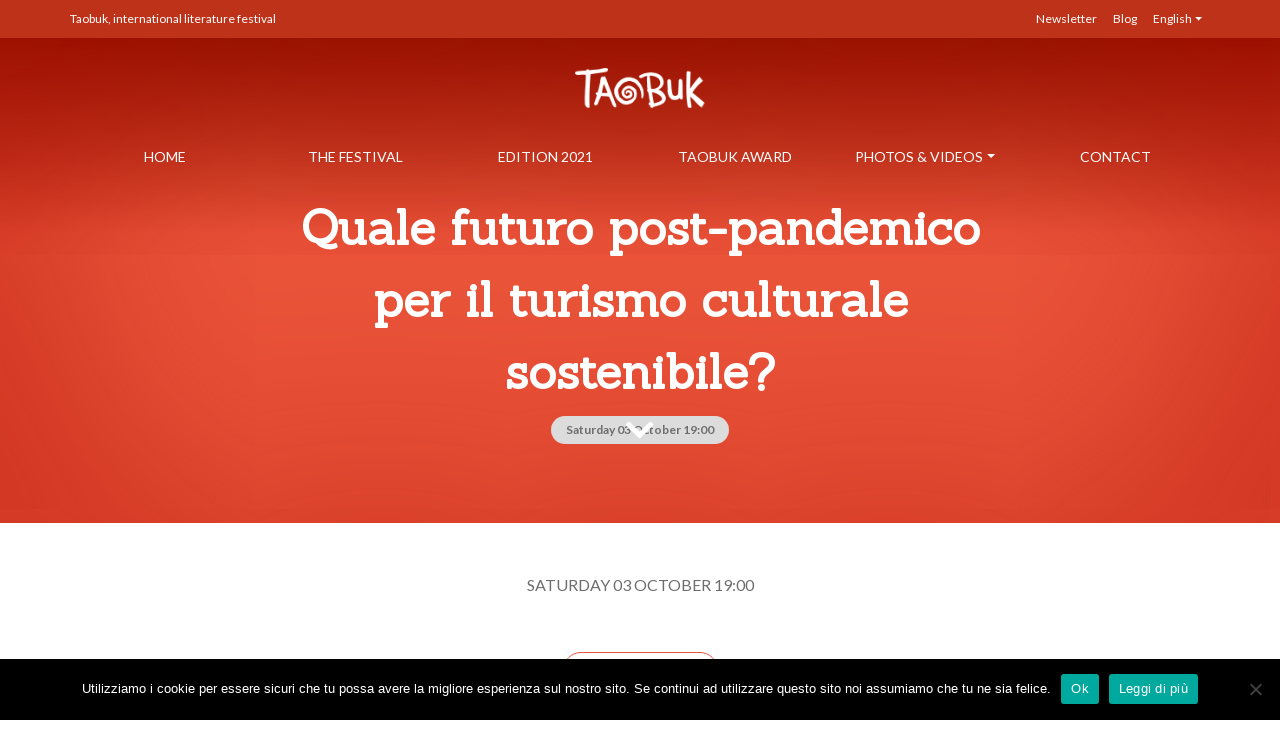

--- FILE ---
content_type: text/html; charset=UTF-8
request_url: https://old.taobuk.it/en/eventi/quale-futuro-post-pandemico-per-il-turismo-culturale-sostenibile/
body_size: 19683
content:

<!doctype html>
<html lang="en-US">
<head>
  <meta charset="utf-8">
  <meta http-equiv="x-ua-compatible" content="ie=edge">
  <meta name="viewport" content="width=device-width, initial-scale=1">
  <meta name='robots' content='index, follow, max-image-preview:large, max-snippet:-1, max-video-preview:-1' />

	<!-- This site is optimized with the Yoast SEO plugin v26.8 - https://yoast.com/product/yoast-seo-wordpress/ -->
	<title>Quale futuro post-pandemico per il turismo culturale sostenibile? - TaoBuk</title>
	<link rel="canonical" href="https://old.taobuk.it/eventi/quale-futuro-post-pandemico-per-il-turismo-culturale-sostenibile/" />
	<meta property="og:locale" content="en_US" />
	<meta property="og:type" content="article" />
	<meta property="og:title" content="Quale futuro post-pandemico per il turismo culturale sostenibile? - TaoBuk" />
	<meta property="og:description" content="In un’estate post-pandemica che ha ridefinito i paradigmi del viaggio, del turismo, dell’intrattenimento e della cultura, l’incontro vuole essere punto di partenza per una riflessione sui cambiamenti passati, in atto e prospettati e sulle nuove strategie da adottare per un futuro del turismo cu lturale sempre più sostenibile. Intervengono Alberto Samonà, Assessore regionale dei Beni &hellip; Continued" />
	<meta property="og:url" content="https://old.taobuk.it/en/eventi/quale-futuro-post-pandemico-per-il-turismo-culturale-sostenibile/" />
	<meta property="og:site_name" content="TaoBuk" />
	<meta property="article:publisher" content="https://www.facebook.com/taobuk/" />
	<meta property="article:modified_time" content="2021-05-20T09:21:13+00:00" />
	<meta property="og:image" content="https://old.taobuk.it/wp-content/uploads/2018/06/placeholder_red_logo.jpg" />
	<meta property="og:image:width" content="1920" />
	<meta property="og:image:height" content="1080" />
	<meta property="og:image:type" content="image/jpeg" />
	<meta name="twitter:card" content="summary_large_image" />
	<meta name="twitter:site" content="@taobukfestival" />
	<meta name="twitter:label1" content="Est. reading time" />
	<meta name="twitter:data1" content="1 minute" />
	<script type="application/ld+json" class="yoast-schema-graph">{"@context":"https://schema.org","@graph":[{"@type":"WebPage","@id":"https://old.taobuk.it/en/eventi/quale-futuro-post-pandemico-per-il-turismo-culturale-sostenibile/","url":"https://old.taobuk.it/en/eventi/quale-futuro-post-pandemico-per-il-turismo-culturale-sostenibile/","name":"Quale futuro post-pandemico per il turismo culturale sostenibile? - TaoBuk","isPartOf":{"@id":"https://old.taobuk.it/en/#website"},"datePublished":"2020-09-18T07:00:13+00:00","dateModified":"2021-05-20T09:21:13+00:00","breadcrumb":{"@id":"https://old.taobuk.it/en/eventi/quale-futuro-post-pandemico-per-il-turismo-culturale-sostenibile/#breadcrumb"},"inLanguage":"en-US","potentialAction":[{"@type":"ReadAction","target":["https://old.taobuk.it/en/eventi/quale-futuro-post-pandemico-per-il-turismo-culturale-sostenibile/"]}]},{"@type":"BreadcrumbList","@id":"https://old.taobuk.it/en/eventi/quale-futuro-post-pandemico-per-il-turismo-culturale-sostenibile/#breadcrumb","itemListElement":[{"@type":"ListItem","position":1,"name":"Home","item":"https://old.taobuk.it/en/"},{"@type":"ListItem","position":2,"name":"Quale futuro post-pandemico per il turismo culturale sostenibile?"}]},{"@type":"WebSite","@id":"https://old.taobuk.it/en/#website","url":"https://old.taobuk.it/en/","name":"TaoBuk","description":"Taormina International Book Festival","publisher":{"@id":"https://old.taobuk.it/en/#organization"},"potentialAction":[{"@type":"SearchAction","target":{"@type":"EntryPoint","urlTemplate":"https://old.taobuk.it/en/?s={search_term_string}"},"query-input":{"@type":"PropertyValueSpecification","valueRequired":true,"valueName":"search_term_string"}}],"inLanguage":"en-US"},{"@type":"Organization","@id":"https://old.taobuk.it/en/#organization","name":"Taobuk","url":"https://old.taobuk.it/en/","logo":{"@type":"ImageObject","inLanguage":"en-US","@id":"https://old.taobuk.it/en/#/schema/logo/image/","url":"https://old.taobuk.it/wp-content/uploads/2019/05/logo-negative.png","contentUrl":"https://old.taobuk.it/wp-content/uploads/2019/05/logo-negative.png","width":150,"height":46,"caption":"Taobuk"},"image":{"@id":"https://old.taobuk.it/en/#/schema/logo/image/"},"sameAs":["https://www.facebook.com/taobuk/","https://x.com/taobukfestival","https://www.instagram.com/taobukfestival/","https://www.youtube.com/user/TAOBUK"]}]}</script>
	<!-- / Yoast SEO plugin. -->


<link rel='dns-prefetch' href='//cdn.jsdelivr.net' />
<link rel='dns-prefetch' href='//cdnjs.cloudflare.com' />
<link rel='dns-prefetch' href='//stackpath.bootstrapcdn.com' />
<link rel='dns-prefetch' href='//use.fontawesome.com' />
<link rel='dns-prefetch' href='//fonts.googleapis.com' />
<link rel="alternate" title="oEmbed (JSON)" type="application/json+oembed" href="https://old.taobuk.it/en/wp-json/oembed/1.0/embed?url=https%3A%2F%2Fold.taobuk.it%2Fen%2Feventi%2Fquale-futuro-post-pandemico-per-il-turismo-culturale-sostenibile%2F" />
<link rel="alternate" title="oEmbed (XML)" type="text/xml+oembed" href="https://old.taobuk.it/en/wp-json/oembed/1.0/embed?url=https%3A%2F%2Fold.taobuk.it%2Fen%2Feventi%2Fquale-futuro-post-pandemico-per-il-turismo-culturale-sostenibile%2F&#038;format=xml" />
<style id='wp-img-auto-sizes-contain-inline-css' type='text/css'>
img:is([sizes=auto i],[sizes^="auto," i]){contain-intrinsic-size:3000px 1500px}
/*# sourceURL=wp-img-auto-sizes-contain-inline-css */
</style>
<style id='wp-emoji-styles-inline-css' type='text/css'>

	img.wp-smiley, img.emoji {
		display: inline !important;
		border: none !important;
		box-shadow: none !important;
		height: 1em !important;
		width: 1em !important;
		margin: 0 0.07em !important;
		vertical-align: -0.1em !important;
		background: none !important;
		padding: 0 !important;
	}
/*# sourceURL=wp-emoji-styles-inline-css */
</style>
<link rel='stylesheet' id='wp-block-library-css' href='https://old.taobuk.it/wp-includes/css/dist/block-library/style.min.css?ver=597b7a1cb4693f60da2a5c2ba5071fb2' type='text/css' media='all' />
<style id='global-styles-inline-css' type='text/css'>
:root{--wp--preset--aspect-ratio--square: 1;--wp--preset--aspect-ratio--4-3: 4/3;--wp--preset--aspect-ratio--3-4: 3/4;--wp--preset--aspect-ratio--3-2: 3/2;--wp--preset--aspect-ratio--2-3: 2/3;--wp--preset--aspect-ratio--16-9: 16/9;--wp--preset--aspect-ratio--9-16: 9/16;--wp--preset--color--black: #000000;--wp--preset--color--cyan-bluish-gray: #abb8c3;--wp--preset--color--white: #ffffff;--wp--preset--color--pale-pink: #f78da7;--wp--preset--color--vivid-red: #cf2e2e;--wp--preset--color--luminous-vivid-orange: #ff6900;--wp--preset--color--luminous-vivid-amber: #fcb900;--wp--preset--color--light-green-cyan: #7bdcb5;--wp--preset--color--vivid-green-cyan: #00d084;--wp--preset--color--pale-cyan-blue: #8ed1fc;--wp--preset--color--vivid-cyan-blue: #0693e3;--wp--preset--color--vivid-purple: #9b51e0;--wp--preset--gradient--vivid-cyan-blue-to-vivid-purple: linear-gradient(135deg,rgb(6,147,227) 0%,rgb(155,81,224) 100%);--wp--preset--gradient--light-green-cyan-to-vivid-green-cyan: linear-gradient(135deg,rgb(122,220,180) 0%,rgb(0,208,130) 100%);--wp--preset--gradient--luminous-vivid-amber-to-luminous-vivid-orange: linear-gradient(135deg,rgb(252,185,0) 0%,rgb(255,105,0) 100%);--wp--preset--gradient--luminous-vivid-orange-to-vivid-red: linear-gradient(135deg,rgb(255,105,0) 0%,rgb(207,46,46) 100%);--wp--preset--gradient--very-light-gray-to-cyan-bluish-gray: linear-gradient(135deg,rgb(238,238,238) 0%,rgb(169,184,195) 100%);--wp--preset--gradient--cool-to-warm-spectrum: linear-gradient(135deg,rgb(74,234,220) 0%,rgb(151,120,209) 20%,rgb(207,42,186) 40%,rgb(238,44,130) 60%,rgb(251,105,98) 80%,rgb(254,248,76) 100%);--wp--preset--gradient--blush-light-purple: linear-gradient(135deg,rgb(255,206,236) 0%,rgb(152,150,240) 100%);--wp--preset--gradient--blush-bordeaux: linear-gradient(135deg,rgb(254,205,165) 0%,rgb(254,45,45) 50%,rgb(107,0,62) 100%);--wp--preset--gradient--luminous-dusk: linear-gradient(135deg,rgb(255,203,112) 0%,rgb(199,81,192) 50%,rgb(65,88,208) 100%);--wp--preset--gradient--pale-ocean: linear-gradient(135deg,rgb(255,245,203) 0%,rgb(182,227,212) 50%,rgb(51,167,181) 100%);--wp--preset--gradient--electric-grass: linear-gradient(135deg,rgb(202,248,128) 0%,rgb(113,206,126) 100%);--wp--preset--gradient--midnight: linear-gradient(135deg,rgb(2,3,129) 0%,rgb(40,116,252) 100%);--wp--preset--font-size--small: 13px;--wp--preset--font-size--medium: 20px;--wp--preset--font-size--large: 36px;--wp--preset--font-size--x-large: 42px;--wp--preset--spacing--20: 0.44rem;--wp--preset--spacing--30: 0.67rem;--wp--preset--spacing--40: 1rem;--wp--preset--spacing--50: 1.5rem;--wp--preset--spacing--60: 2.25rem;--wp--preset--spacing--70: 3.38rem;--wp--preset--spacing--80: 5.06rem;--wp--preset--shadow--natural: 6px 6px 9px rgba(0, 0, 0, 0.2);--wp--preset--shadow--deep: 12px 12px 50px rgba(0, 0, 0, 0.4);--wp--preset--shadow--sharp: 6px 6px 0px rgba(0, 0, 0, 0.2);--wp--preset--shadow--outlined: 6px 6px 0px -3px rgb(255, 255, 255), 6px 6px rgb(0, 0, 0);--wp--preset--shadow--crisp: 6px 6px 0px rgb(0, 0, 0);}:where(.is-layout-flex){gap: 0.5em;}:where(.is-layout-grid){gap: 0.5em;}body .is-layout-flex{display: flex;}.is-layout-flex{flex-wrap: wrap;align-items: center;}.is-layout-flex > :is(*, div){margin: 0;}body .is-layout-grid{display: grid;}.is-layout-grid > :is(*, div){margin: 0;}:where(.wp-block-columns.is-layout-flex){gap: 2em;}:where(.wp-block-columns.is-layout-grid){gap: 2em;}:where(.wp-block-post-template.is-layout-flex){gap: 1.25em;}:where(.wp-block-post-template.is-layout-grid){gap: 1.25em;}.has-black-color{color: var(--wp--preset--color--black) !important;}.has-cyan-bluish-gray-color{color: var(--wp--preset--color--cyan-bluish-gray) !important;}.has-white-color{color: var(--wp--preset--color--white) !important;}.has-pale-pink-color{color: var(--wp--preset--color--pale-pink) !important;}.has-vivid-red-color{color: var(--wp--preset--color--vivid-red) !important;}.has-luminous-vivid-orange-color{color: var(--wp--preset--color--luminous-vivid-orange) !important;}.has-luminous-vivid-amber-color{color: var(--wp--preset--color--luminous-vivid-amber) !important;}.has-light-green-cyan-color{color: var(--wp--preset--color--light-green-cyan) !important;}.has-vivid-green-cyan-color{color: var(--wp--preset--color--vivid-green-cyan) !important;}.has-pale-cyan-blue-color{color: var(--wp--preset--color--pale-cyan-blue) !important;}.has-vivid-cyan-blue-color{color: var(--wp--preset--color--vivid-cyan-blue) !important;}.has-vivid-purple-color{color: var(--wp--preset--color--vivid-purple) !important;}.has-black-background-color{background-color: var(--wp--preset--color--black) !important;}.has-cyan-bluish-gray-background-color{background-color: var(--wp--preset--color--cyan-bluish-gray) !important;}.has-white-background-color{background-color: var(--wp--preset--color--white) !important;}.has-pale-pink-background-color{background-color: var(--wp--preset--color--pale-pink) !important;}.has-vivid-red-background-color{background-color: var(--wp--preset--color--vivid-red) !important;}.has-luminous-vivid-orange-background-color{background-color: var(--wp--preset--color--luminous-vivid-orange) !important;}.has-luminous-vivid-amber-background-color{background-color: var(--wp--preset--color--luminous-vivid-amber) !important;}.has-light-green-cyan-background-color{background-color: var(--wp--preset--color--light-green-cyan) !important;}.has-vivid-green-cyan-background-color{background-color: var(--wp--preset--color--vivid-green-cyan) !important;}.has-pale-cyan-blue-background-color{background-color: var(--wp--preset--color--pale-cyan-blue) !important;}.has-vivid-cyan-blue-background-color{background-color: var(--wp--preset--color--vivid-cyan-blue) !important;}.has-vivid-purple-background-color{background-color: var(--wp--preset--color--vivid-purple) !important;}.has-black-border-color{border-color: var(--wp--preset--color--black) !important;}.has-cyan-bluish-gray-border-color{border-color: var(--wp--preset--color--cyan-bluish-gray) !important;}.has-white-border-color{border-color: var(--wp--preset--color--white) !important;}.has-pale-pink-border-color{border-color: var(--wp--preset--color--pale-pink) !important;}.has-vivid-red-border-color{border-color: var(--wp--preset--color--vivid-red) !important;}.has-luminous-vivid-orange-border-color{border-color: var(--wp--preset--color--luminous-vivid-orange) !important;}.has-luminous-vivid-amber-border-color{border-color: var(--wp--preset--color--luminous-vivid-amber) !important;}.has-light-green-cyan-border-color{border-color: var(--wp--preset--color--light-green-cyan) !important;}.has-vivid-green-cyan-border-color{border-color: var(--wp--preset--color--vivid-green-cyan) !important;}.has-pale-cyan-blue-border-color{border-color: var(--wp--preset--color--pale-cyan-blue) !important;}.has-vivid-cyan-blue-border-color{border-color: var(--wp--preset--color--vivid-cyan-blue) !important;}.has-vivid-purple-border-color{border-color: var(--wp--preset--color--vivid-purple) !important;}.has-vivid-cyan-blue-to-vivid-purple-gradient-background{background: var(--wp--preset--gradient--vivid-cyan-blue-to-vivid-purple) !important;}.has-light-green-cyan-to-vivid-green-cyan-gradient-background{background: var(--wp--preset--gradient--light-green-cyan-to-vivid-green-cyan) !important;}.has-luminous-vivid-amber-to-luminous-vivid-orange-gradient-background{background: var(--wp--preset--gradient--luminous-vivid-amber-to-luminous-vivid-orange) !important;}.has-luminous-vivid-orange-to-vivid-red-gradient-background{background: var(--wp--preset--gradient--luminous-vivid-orange-to-vivid-red) !important;}.has-very-light-gray-to-cyan-bluish-gray-gradient-background{background: var(--wp--preset--gradient--very-light-gray-to-cyan-bluish-gray) !important;}.has-cool-to-warm-spectrum-gradient-background{background: var(--wp--preset--gradient--cool-to-warm-spectrum) !important;}.has-blush-light-purple-gradient-background{background: var(--wp--preset--gradient--blush-light-purple) !important;}.has-blush-bordeaux-gradient-background{background: var(--wp--preset--gradient--blush-bordeaux) !important;}.has-luminous-dusk-gradient-background{background: var(--wp--preset--gradient--luminous-dusk) !important;}.has-pale-ocean-gradient-background{background: var(--wp--preset--gradient--pale-ocean) !important;}.has-electric-grass-gradient-background{background: var(--wp--preset--gradient--electric-grass) !important;}.has-midnight-gradient-background{background: var(--wp--preset--gradient--midnight) !important;}.has-small-font-size{font-size: var(--wp--preset--font-size--small) !important;}.has-medium-font-size{font-size: var(--wp--preset--font-size--medium) !important;}.has-large-font-size{font-size: var(--wp--preset--font-size--large) !important;}.has-x-large-font-size{font-size: var(--wp--preset--font-size--x-large) !important;}
/*# sourceURL=global-styles-inline-css */
</style>

<style id='classic-theme-styles-inline-css' type='text/css'>
/*! This file is auto-generated */
.wp-block-button__link{color:#fff;background-color:#32373c;border-radius:9999px;box-shadow:none;text-decoration:none;padding:calc(.667em + 2px) calc(1.333em + 2px);font-size:1.125em}.wp-block-file__button{background:#32373c;color:#fff;text-decoration:none}
/*# sourceURL=/wp-includes/css/classic-themes.min.css */
</style>
<link rel='stylesheet' id='contact-form-7-css' href='https://old.taobuk.it/wp-content/plugins/contact-form-7/includes/css/styles.css?ver=6.1.4' type='text/css' media='all' />
<link rel='stylesheet' id='wpcf7-redirect-script-frontend-css' href='https://old.taobuk.it/wp-content/plugins/wpcf7-redirect/build/assets/frontend-script.css?ver=2c532d7e2be36f6af233' type='text/css' media='all' />
<link rel='stylesheet' id='buttonizer_frontend_style-css' href='https://old.taobuk.it/wp-content/plugins/buttonizer-multifunctional-button/assets/legacy/frontend.css?v=a39bd9eefa47cf9346743d6e29db2d87&#038;ver=597b7a1cb4693f60da2a5c2ba5071fb2' type='text/css' media='all' />
<link rel='stylesheet' id='buttonizer-icon-library-css' href='https://cdnjs.cloudflare.com/ajax/libs/font-awesome/5.15.4/css/all.min.css?ver=597b7a1cb4693f60da2a5c2ba5071fb2' type='text/css' media='all' integrity='sha512-1ycn6IcaQQ40/MKBW2W4Rhis/DbILU74C1vSrLJxCq57o941Ym01SwNsOMqvEBFlcgUa6xLiPY/NS5R+E6ztJQ==' crossorigin='anonymous' />
<link rel='stylesheet' id='cookie-notice-front-css' href='https://old.taobuk.it/wp-content/plugins/cookie-notice/css/front.min.css?ver=2.5.11' type='text/css' media='all' />
<link rel='stylesheet' id='bwg_fonts-css' href='https://old.taobuk.it/wp-content/plugins/photo-gallery/css/bwg-fonts/fonts.css?ver=0.0.1' type='text/css' media='all' />
<link rel='stylesheet' id='bwg_frontend-css' href='https://old.taobuk.it/wp-content/plugins/photo-gallery/css/styles.min.css?ver=2.5.21' type='text/css' media='all' />
<link rel='stylesheet' id='wpml-menu-item-0-css' href='https://old.taobuk.it/wp-content/plugins/sitepress-multilingual-cms/templates/language-switchers/menu-item/style.min.css?ver=1' type='text/css' media='all' />
<link rel='stylesheet' id='cms-navigation-style-base-css' href='https://old.taobuk.it/wp-content/plugins/wpml-cms-nav/res/css/cms-navigation-base.css?ver=1.5.6' type='text/css' media='screen' />
<link rel='stylesheet' id='cms-navigation-style-css' href='https://old.taobuk.it/wp-content/plugins/wpml-cms-nav/res/css/cms-navigation.css?ver=1.5.6' type='text/css' media='screen' />
<link rel='stylesheet' id='wp-pagenavi-css' href='https://old.taobuk.it/wp-content/plugins/wp-pagenavi/pagenavi-css.css?ver=2.70' type='text/css' media='all' />
<link rel='stylesheet' id='jquery-ui-smoothness-css' href='https://old.taobuk.it/wp-content/plugins/contact-form-7/includes/js/jquery-ui/themes/smoothness/jquery-ui.min.css?ver=1.12.1' type='text/css' media='screen' />
<link rel='stylesheet' id='cf7cf-style-css' href='https://old.taobuk.it/wp-content/plugins/cf7-conditional-fields/style.css?ver=2.6.7' type='text/css' media='all' />
<link rel='stylesheet' id='fontawesome/css-css' href='https://use.fontawesome.com/releases/v5.8.1/css/all.css' type='text/css' media='all' />
<link rel='stylesheet' id='taobuk/fonts/css-css' href='https://fonts.googleapis.com/css?family=Lato:400,400i,700,700i|Sanchez:400,400i' type='text/css' media='all' />
<link rel='stylesheet' id='slick/css-css' href='https://cdnjs.cloudflare.com/ajax/libs/slick-carousel/1.9.0/slick.min.css' type='text/css' media='all' />
<link rel='stylesheet' id='taobuk/bootstrap/css-css' href='https://old.taobuk.it/wp-content/themes/taobuk-press/release/css/bootstrap.css' type='text/css' media='all' />
<link rel='stylesheet' id='taobuk/header/css-css' href='https://old.taobuk.it/wp-content/themes/taobuk-press/release/css/header.css' type='text/css' media='all' />
<link rel='stylesheet' id='taobuk/content/css-css' href='https://old.taobuk.it/wp-content/themes/taobuk-press/release/css/content.css' type='text/css' media='all' />
<link rel='stylesheet' id='taobuk/footer/css-css' href='https://old.taobuk.it/wp-content/themes/taobuk-press/release/css/footer.css' type='text/css' media='all' />
<link rel='stylesheet' id='taobuk/main/css-css' href='https://old.taobuk.it/wp-content/themes/taobuk-press/release/css/main.css' type='text/css' media='all' />
<link rel='stylesheet' id='taobuk/contact-form/css-css' href='https://old.taobuk.it/wp-content/themes/taobuk-press/release/css/bootstrap.css' type='text/css' media='all' />
<link rel='stylesheet' id='sib-front-css-css' href='https://old.taobuk.it/wp-content/plugins/mailin/css/mailin-front.css?ver=597b7a1cb4693f60da2a5c2ba5071fb2' type='text/css' media='all' />
<script type="text/javascript" src="https://old.taobuk.it/wp-includes/js/jquery/jquery.min.js?ver=3.7.1" id="jquery-core-js"></script>
<script type="text/javascript" src="https://old.taobuk.it/wp-includes/js/jquery/jquery-migrate.min.js?ver=3.4.1" id="jquery-migrate-js"></script>
<script type="text/javascript" id="cookie-notice-front-js-before">
/* <![CDATA[ */
var cnArgs = {"ajaxUrl":"https:\/\/old.taobuk.it\/wp-admin\/admin-ajax.php","nonce":"8521347d28","hideEffect":"fade","position":"bottom","onScroll":false,"onScrollOffset":200,"onClick":false,"cookieName":"cookie_notice_accepted","cookieTime":2592000,"cookieTimeRejected":2592000,"globalCookie":false,"redirection":false,"cache":false,"revokeCookies":false,"revokeCookiesOpt":"automatic"};

//# sourceURL=cookie-notice-front-js-before
/* ]]> */
</script>
<script type="text/javascript" src="https://old.taobuk.it/wp-content/plugins/cookie-notice/js/front.min.js?ver=2.5.11" id="cookie-notice-front-js"></script>
<script type="text/javascript" id="bwg_frontend-js-extra">
/* <![CDATA[ */
var bwg_objectsL10n = {"bwg_field_required":"field is required.","bwg_mail_validation":"This is not a valid email address.","bwg_search_result":"There are no images matching your search.","bwg_select_tag":"Select Tag","bwg_order_by":"Order By","bwg_search":"Search","bwg_show_ecommerce":"Show Ecommerce","bwg_hide_ecommerce":"Hide Ecommerce","bwg_show_comments":"Show Comments","bwg_hide_comments":"Hide Comments","bwg_restore":"Restore","bwg_maximize":"Maximize","bwg_fullscreen":"Fullscreen","bwg_exit_fullscreen":"Exit Fullscreen","bwg_search_tag":"SEARCH...","bwg_tag_no_match":"No tags found","bwg_all_tags_selected":"All tags selected","bwg_tags_selected":"tags selected","play":"Play","pause":"Pause","is_pro":"1","bwg_play":"Play","bwg_pause":"Pause","bwg_hide_info":"Hide info","bwg_show_info":"Show info","bwg_hide_rating":"Hide rating","bwg_show_rating":"Show rating","ok":"Ok","cancel":"Cancel","select_all":"Select all"};
//# sourceURL=bwg_frontend-js-extra
/* ]]> */
</script>
<script type="text/javascript" src="https://old.taobuk.it/wp-content/plugins/photo-gallery/js/scripts.min.js?ver=2.5.21" id="bwg_frontend-js"></script>
<script type="text/javascript" id="sib-front-js-js-extra">
/* <![CDATA[ */
var sibErrMsg = {"invalidMail":"Please fill out valid email address","requiredField":"Please fill out required fields","invalidDateFormat":"Please fill out valid date format","invalidSMSFormat":"Please fill out valid phone number"};
var ajax_sib_front_object = {"ajax_url":"https://old.taobuk.it/wp-admin/admin-ajax.php","ajax_nonce":"6e15282cc0","flag_url":"https://old.taobuk.it/wp-content/plugins/mailin/img/flags/"};
//# sourceURL=sib-front-js-js-extra
/* ]]> */
</script>
<script type="text/javascript" src="https://old.taobuk.it/wp-content/plugins/mailin/js/mailin-front.js?ver=1768497089" id="sib-front-js-js"></script>
<link rel="https://api.w.org/" href="https://old.taobuk.it/en/wp-json/" /><link rel="EditURI" type="application/rsd+xml" title="RSD" href="https://old.taobuk.it/xmlrpc.php?rsd" />

<link rel='shortlink' href='https://old.taobuk.it/en/?p=14012' />
<meta name="generator" content="WPML ver:4.8.6 stt:1,27;" />

		<!-- GA Google Analytics @ https://m0n.co/ga -->
		<script>
			(function(i,s,o,g,r,a,m){i['GoogleAnalyticsObject']=r;i[r]=i[r]||function(){
			(i[r].q=i[r].q||[]).push(arguments)},i[r].l=1*new Date();a=s.createElement(o),
			m=s.getElementsByTagName(o)[0];a.async=1;a.src=g;m.parentNode.insertBefore(a,m)
			})(window,document,'script','https://www.google-analytics.com/analytics.js','ga');
			ga('create', 'UA-83586366-1', 'auto');
			ga('send', 'pageview');
		</script>

	
<!-- Meta Pixel Code -->
<script type='text/javascript'>
!function(f,b,e,v,n,t,s){if(f.fbq)return;n=f.fbq=function(){n.callMethod?
n.callMethod.apply(n,arguments):n.queue.push(arguments)};if(!f._fbq)f._fbq=n;
n.push=n;n.loaded=!0;n.version='2.0';n.queue=[];t=b.createElement(e);t.async=!0;
t.src=v;s=b.getElementsByTagName(e)[0];s.parentNode.insertBefore(t,s)}(window,
document,'script','https://connect.facebook.net/en_US/fbevents.js?v=next');
</script>
<!-- End Meta Pixel Code -->

      <script type='text/javascript'>
        var url = window.location.origin + '?ob=open-bridge';
        fbq('set', 'openbridge', '670983376873679', url);
      </script>
    <script type='text/javascript'>fbq('init', '670983376873679', {}, {
    "agent": "wordpress-6.9-3.0.16"
})</script><script type='text/javascript'>
    fbq('track', 'PageView', []);
  </script>
<!-- Meta Pixel Code -->
<noscript>
<img height="1" width="1" style="display:none" alt="fbpx"
src="https://www.facebook.com/tr?id=670983376873679&ev=PageView&noscript=1" />
</noscript>
<!-- End Meta Pixel Code -->
<script type="text/javascript" src="https://cdn.brevo.com/js/sdk-loader.js" async></script>
<script type="text/javascript">
  window.Brevo = window.Brevo || [];
  window.Brevo.push(['init', {"client_key":"q6f1hk5ezxok53wcir08vkfq","email_id":null,"push":{"customDomain":"https:\/\/old.taobuk.it\/wp-content\/plugins\/mailin\/"},"service_worker_url":"sw.js?key=${key}","frame_url":"brevo-frame.html"}]);
</script><meta name="generator" content="Powered by WPBakery Page Builder - drag and drop page builder for WordPress."/>
<link rel="icon" href="https://old.taobuk.it/wp-content/uploads/2016/08/cropped-favicon-150x150.png" sizes="32x32" />
<link rel="icon" href="https://old.taobuk.it/wp-content/uploads/2016/08/cropped-favicon-300x300.png" sizes="192x192" />
<link rel="apple-touch-icon" href="https://old.taobuk.it/wp-content/uploads/2016/08/cropped-favicon-300x300.png" />
<meta name="msapplication-TileImage" content="https://old.taobuk.it/wp-content/uploads/2016/08/cropped-favicon-300x300.png" />
		<style type="text/css" id="wp-custom-css">
			#mostre > div > div > div > div > div > div > div > div > div.col-lg-4.offset-lg-1.order-lg-1.mb-6.md\:mb-0 > div.text-2xl.mb-3.font-serif.text-dark > span{
	display:none!important
}
div.slide-header__content.relative.z-3 > div > div > div > span.slide-content__overtitle.font-sans.text-light.uppercase.text-xs{
	display:none
}
.fa-search{
	display:none
}
.ospite__location{
	display:none
}
section._projectsMenu {
	min-height: 80px !important;
	height: 100%;
}
.page-template-template-partners #loghi-partner {
	display: block !important;
}

.cene-home {
	background: linear-gradient(rgba(0,0,0,0.4), rgba(0,0,0,0.6)), url('/wp-content/uploads/2018/06/chandelier-981960_960_720.jpg');
	background-size: cover !important;
	background-position: center;
	display:flex;
	align-content: center;
	align-items: center;
	padding: 150px 0; 
}
.page-template-template-taobuk-2018-programma ._vh60 {
	height: 100% !important;
}
.slick-prev, .slick-next {
	height: 100px;
	width: 60px;
}
section._pressPage #rassegna .slick-next {
	right: -70px;
}
section._pressPage #rassegna .slick-prev {
	left: -70px;
}
.page-template-template-new-programma .card-body {
	padding: 10px;
	line-height: 1.1em;
}
.single-programma .card-body p {
	font-size: 100% !important;
}
.single-programma .card-body a {
	font-size: 135% !important;
}
.page-template-template-taobuk-2017 #programma, .page-template-template-taobuk-2018-programma #programma {
	display: none;
}
.page-template-template-projects-scuola-holden .second_content {
	display: none !important;
}

.wpcf7-textarea {
	border-radius: 15px !important;
}

.header-topbar__wrapper .dropdown-toggle {
	margin-top: 0 !important;
}

.header-topbar__wrapper .dropdown-item:hover {
	color: #16181b !important;
	background: transparent !important;
}

.header-topbar__wrapper .menu-item:hover .dropdown-menu {
	display: block;
}


.progettorepeater-item__immagine {
	position: relative;
}

.progettorepeater-item__immagine:hover figcaption {
	text-decoration: none;
}

a:hover .progettorepeater-item__immagine::after {
	opacity: 0.55;
}
a:hover .progettorepeater-item__immagine img {
	filter: grayscale(30%);
}


a:hover .progettorepeater-item__immagine {
	opacity: 0.98;
}

.progettorepeater-item__immagine::after {
	content: "";
	position: absolute;
	top: 0;
	bottom: 0;
	left: 0;
	right: 0;
	background-color: #07508B;
	opacity: 0.85;
	border-radius: 300px;
	mix-blend-mode: multiply;
  box-shadow:	inset 3px 3px 8px 1px rgba(0,0,0,0.6);
}

.progettorepeater-item__immagine figcaption {
	position: absolute;
	top: 50%;
	left: 0;
	right: 0;
	transform: translateY(-50%);
	z-index: 1;
}
section._projectsMenu{
	display:none
}
.wo-nav__wrapper{
	display:none
}
@media (min-width: 992px){
	.lg\:text-10xl {
    font-size: 4.25rem!important;
}
}
@media screen and (min-width: 768px) {
	.progettorepeater-item__immagine figcaption {
	left: 50px;
	right: 50px;	
	}
}

.progettorepeater-item__immagine img {
	border-radius: 300px;
	filter: grayscale(100%);
}

.header-slider__wrapper .image-header {
	z-index: 0;
}

.popover {
  position: absolute;
  top: 0;
  left: 0;
  z-index: 1060;
  display: block;
  max-width: 276px;
  font-family: -apple-system, BlinkMacSystemFont, "Segoe UI", Roboto, "Helvetica Neue", Arial, "Noto Sans", sans-serif, "Apple Color Emoji", "Segoe UI Emoji", "Segoe UI Symbol", "Noto Color Emoji";
  font-style: normal;
  font-weight: 400;
  line-height: 1.5;
  text-align: left;
  text-align: start;
  text-decoration: none;
  text-shadow: none;
  text-transform: none;
  letter-spacing: normal;
  word-break: normal;
  word-spacing: normal;
  white-space: normal;
  line-break: auto;
  font-size: 0.875rem;
  word-wrap: break-word;
  background-color: #fff;
  background-clip: padding-box;
  border: 1px solid rgba(0, 0, 0, 0.2);
  border-radius: 0.3rem;
}

.popover .arrow {
  position: absolute;
  display: block;
  width: 1rem;
  height: 0.5rem;
  margin: 0 0.3rem;
}

.popover .arrow::before, .popover .arrow::after {
  position: absolute;
  display: block;
  content: "";
  border-color: transparent;
  border-style: solid;
}

.bs-popover-top, .bs-popover-auto[x-placement^="top"] {
  margin-bottom: 0.5rem;
}

.bs-popover-top > .arrow, .bs-popover-auto[x-placement^="top"] > .arrow {
  bottom: calc((0.5rem + 1px) * -1);
}

.bs-popover-top > .arrow::before, .bs-popover-auto[x-placement^="top"] > .arrow::before {
  bottom: 0;
  border-width: 0.5rem 0.5rem 0;
  border-top-color: rgba(0, 0, 0, 0.25);
}

.bs-popover-top > .arrow::after, .bs-popover-auto[x-placement^="top"] > .arrow::after {
  bottom: 1px;
  border-width: 0.5rem 0.5rem 0;
  border-top-color: #fff;
}

.bs-popover-right, .bs-popover-auto[x-placement^="right"] {
  margin-left: 0.5rem;
}

.bs-popover-right > .arrow, .bs-popover-auto[x-placement^="right"] > .arrow {
  left: calc((0.5rem + 1px) * -1);
  width: 0.5rem;
  height: 1rem;
  margin: 0.3rem 0;
}

.bs-popover-right > .arrow::before, .bs-popover-auto[x-placement^="right"] > .arrow::before {
  left: 0;
  border-width: 0.5rem 0.5rem 0.5rem 0;
  border-right-color: rgba(0, 0, 0, 0.25);
}

.bs-popover-right > .arrow::after, .bs-popover-auto[x-placement^="right"] > .arrow::after {
  left: 1px;
  border-width: 0.5rem 0.5rem 0.5rem 0;
  border-right-color: #fff;
}

.bs-popover-bottom, .bs-popover-auto[x-placement^="bottom"] {
  margin-top: 0.5rem;
}

.bs-popover-bottom > .arrow, .bs-popover-auto[x-placement^="bottom"] > .arrow {
  top: calc((0.5rem + 1px) * -1);
}

.bs-popover-bottom > .arrow::before, .bs-popover-auto[x-placement^="bottom"] > .arrow::before {
  top: 0;
  border-width: 0 0.5rem 0.5rem 0.5rem;
  border-bottom-color: rgba(0, 0, 0, 0.25);
}

.bs-popover-bottom > .arrow::after, .bs-popover-auto[x-placement^="bottom"] > .arrow::after {
  top: 1px;
  border-width: 0 0.5rem 0.5rem 0.5rem;
  border-bottom-color: #fff;
}

.bs-popover-bottom .popover-header::before, .bs-popover-auto[x-placement^="bottom"] .popover-header::before {
  position: absolute;
  top: 0;
  left: 50%;
  display: block;
  width: 1rem;
  margin-left: -0.5rem;
  content: "";
  border-bottom: 1px solid #f7f7f7;
}

.bs-popover-left, .bs-popover-auto[x-placement^="left"] {
  margin-right: 0.5rem;
}

.bs-popover-left > .arrow, .bs-popover-auto[x-placement^="left"] > .arrow {
  right: calc((0.5rem + 1px) * -1);
  width: 0.5rem;
  height: 1rem;
  margin: 0.3rem 0;
}

.bs-popover-left > .arrow::before, .bs-popover-auto[x-placement^="left"] > .arrow::before {
  right: 0;
  border-width: 0.5rem 0 0.5rem 0.5rem;
  border-left-color: rgba(0, 0, 0, 0.25);
}

.bs-popover-left > .arrow::after, .bs-popover-auto[x-placement^="left"] > .arrow::after {
  right: 1px;
  border-width: 0.5rem 0 0.5rem 0.5rem;
  border-left-color: #fff;
}

.popover-header {
  padding: 0.5rem 0.75rem;
  margin-bottom: 0;
  font-size: 1rem;
  background-color: #f7f7f7;
  border-bottom: 1px solid #ebebeb;
  border-top-left-radius: calc(0.3rem - 1px);
  border-top-right-radius: calc(0.3rem - 1px);
}

.popover-header:empty {
  display: none;
}

.popover-body {
  padding: 0.5rem 0.75rem;
  color: #212529;
}

.edizione-2021 .sezione-citazione__titolo {
	width: 75%;
	margin: 15px auto;
}

.ui-datepicker.ui-widget {
	background-color: #f7f7f7;
	border: 1px solid #ebebeb;
}

.ui-datepicker.ui-widget .ui-datepicker-calendar td,
.ui-datepicker.ui-widget .ui-datepicker-calendar th {
	padding: 4px 8px;
	text-align: center;
}

body > div.release > section > div > div > div > div.first-content.text-center > h2{
	display:none
}

.single-galleriagiorno .bwg_gal_title_0 {
	display: none !important;
}		</style>
		<noscript><style> .wpb_animate_when_almost_visible { opacity: 1; }</style></noscript></head>
<header>
    <section class="py-3 bg-brand-dark hidden lg:block">
    <div class="container">
        <div class="row">
            <nav class="navbar-expand-lg navbar-expand w-full">
                <div class="collapse navbar-collapse">
                    <div class="navbar-nav mr-auto">
                        <span class="text-light text-xs font-sans">Taobuk, international literature festival</span>
                    </div>
                    <div class="navbar-nav ml-auto">
                        <div class="header-topbar__container"><ul id="header-topbar" class="header-topbar__wrapper flex mb-0"><li itemscope="itemscope" itemtype="https://www.schema.org/SiteNavigationElement" id="menu-item-18754" class="menu-item menu-item-type-custom menu-item-object-custom menu-item-18754 nav-item flex"><a title="Newsletter" target="_blank" href="https://070d2bae.sibforms.com/serve/[base64]" class="nav-link text-light hover:text-gray text-xs font-sans py-0">Newsletter</a></li>
<li itemscope="itemscope" itemtype="https://www.schema.org/SiteNavigationElement" id="menu-item-18755" class="menu-item menu-item-type-custom menu-item-object-custom menu-item-18755 nav-item flex"><a title="Blog" href="https://blog.taobuk.it" class="nav-link text-light hover:text-gray text-xs font-sans py-0">Blog</a></li>
<li itemscope="itemscope" itemtype="https://www.schema.org/SiteNavigationElement" id="menu-item-wpml-ls-68-en" class="menu-item wpml-ls-slot-68 wpml-ls-item wpml-ls-item-en wpml-ls-current-language wpml-ls-menu-item wpml-ls-first-item menu-item-type-wpml_ls_menu_item menu-item-object-wpml_ls_menu_item menu-item-has-children dropdown menu-item-wpml-ls-68-en nav-item flex"><a title="
English" href="#" data-toggle="dropdown" aria-haspopup="true" aria-expanded="false" class="dropdown-toggle nav-link text-light hover:text-gray text-xs font-sans py-0" id="menu-item-dropdown-wpml-ls-68-en" role="menuitem"><span class="wpml-ls-native" lang="en">English</span></a>
<ul class="dropdown-menu"  role="menu">
	<li itemscope="itemscope" itemtype="https://www.schema.org/SiteNavigationElement" id="menu-item-wpml-ls-68-it" class="menu-item wpml-ls-slot-68 wpml-ls-item wpml-ls-item-it wpml-ls-menu-item wpml-ls-last-item menu-item-type-wpml_ls_menu_item menu-item-object-wpml_ls_menu_item menu-item-wpml-ls-68-it nav-item flex"><a title="Switch to Italiano" href="https://old.taobuk.it/eventi/quale-futuro-post-pandemico-per-il-turismo-culturale-sostenibile/" class="dropdown-item nav-link text-light hover:text-gray text-xs font-sans" aria-label="Switch to Italiano" role="menuitem"><span class="wpml-ls-native" lang="it">Italiano</span></a></li>
</ul>
</li>
</ul></div>                    </div>
                </div>
            </nav>
        </div>
    </div>
</section>
    <nav class="navbar header__navbar navbar-dark bg-brand lg:hidden">
    <!-- position absolute -->
    <button class="navbar-toggler pl-0" type="button" id="navBarMobileToggle" data-toggle="collapse" data-target="#navbarMobile" aria-controls="navbarMobile" aria-expanded="false" aria-label="Toggle navigation">
        <span class="navbar-toggler-icon"></span>
    </button>
    <a class="navbar-brand" href="https://old.taobuk.it/en/">
        <div class="row">
                            <img class="header__logo header__logo--mobile" src="https://old.taobuk.it/wp-content/uploads/2019/05/logo-negative.png" />
                    </div>
    </a>
    <a class="text-light" data-toggle="modal" href="#searchModalMObile">
        <i class="fas fa-fw fa-search"></i>
    </a>
    <!-- -->
    <div id="navbarMobile" class="collapse navbar-collapse"><ul id="mobile-menu" class="list-reset mt-5"><li itemscope="itemscope" itemtype="https://www.schema.org/SiteNavigationElement" id="menu-item-18786" class="menu-item menu-item-type-post_type menu-item-object-page menu-item-18786 nav-item mb-3 items-center flex"><a title="The Festival" href="https://old.taobuk.it/en/the-festival/" class="nav-link text-light uppercase text-base font-sans mx-auto">The Festival</a></li>
<li itemscope="itemscope" itemtype="https://www.schema.org/SiteNavigationElement" id="menu-item-18787" class="menu-item menu-item-type-post_type menu-item-object-page menu-item-18787 nav-item mb-3 items-center flex"><a title="2021 Edition" href="https://old.taobuk.it/en/2021-edition/" class="nav-link text-light uppercase text-base font-sans mx-auto">2021 Edition</a></li>
<li itemscope="itemscope" itemtype="https://www.schema.org/SiteNavigationElement" id="menu-item-18788" class="menu-item menu-item-type-post_type menu-item-object-page menu-item-18788 nav-item mb-3 items-center flex"><a title="Taobuk Award" href="https://old.taobuk.it/en/taobuk-award/" class="nav-link text-light uppercase text-base font-sans mx-auto">Taobuk Award</a></li>
<li itemscope="itemscope" itemtype="https://www.schema.org/SiteNavigationElement" id="menu-item-18756" class="menu-item menu-item-type-custom menu-item-object-custom menu-item-18756 nav-item mb-3 items-center flex"><a title="Blog" href="https://blog.taobuk.it" class="nav-link text-light uppercase text-base font-sans mx-auto">Blog</a></li>
<li itemscope="itemscope" itemtype="https://www.schema.org/SiteNavigationElement" id="menu-item-18789" class="menu-item menu-item-type-post_type menu-item-object-page menu-item-18789 nav-item mb-3 items-center flex"><a title="Photo Gallery" href="https://old.taobuk.it/en/photo-gallery/" class="nav-link text-light uppercase text-base font-sans mx-auto">Photo Gallery</a></li>
<li itemscope="itemscope" itemtype="https://www.schema.org/SiteNavigationElement" id="menu-item-18790" class="menu-item menu-item-type-post_type menu-item-object-page menu-item-18790 nav-item mb-3 items-center flex"><a title="Contact" href="https://old.taobuk.it/en/contact/" class="nav-link text-light uppercase text-base font-sans mx-auto">Contact</a></li>

            <ul class="header__social-content header__social-content--menu flex list-reset justify-center mt-5 mb-3">
              <li class="header__social-item">
                <a href="">
                    <span class="fa-stack">
                      <i class="fas fa-circle fa-stack-2x text-light"></i>
                      <i class="fab fa-facebook fa-stack-1x text-brand hover:text-brand-dark"></i>
                    </span>
                </a>
              </li>
              <li class="header__social-item">
                <a href="">
                    <span class="fa-stack">
                      <i class="fas fa-circle fa-stack-2x text-light"></i>
                      <i class="fab fa-twitter fa-stack-1x text-brand hover:text-brand-dark"></i>
                    </span>
                </a>
              </li>
              <li class="header__social-item">
                <a href="">
                    <span class="fa-stack">
                      <i class="fas fa-circle fa-stack-2x text-light"></i>
                      <i class="fab fa-instagram fa-stack-1x text-brand hover:text-brand-dark"></i>
                    </span>
                </a>
              </li>
              <li class="header__social-item">
                <a href="">
                    <span class="fa-stack">
                      <i class="fas fa-circle fa-stack-2x text-light"></i>
                      <i class="fab fa-youtube fa-stack-1x text-brand hover:text-brand-dark"></i>
                    </span>
                </a>
              </li>
            </ul></ul></div></nav>
    <section class="header__container min-h-130 md:min-h-146 bg-brand relative">
        <div class="header-menu__wrapper relative z-3">
            <section class="header__menu hidden lg:block">
    <div class="container">
        <div class="row">
                           <a class="mx-auto" href="https://old.taobuk.it/en/"><img class="header__logo mt-6" src="https://old.taobuk.it/wp-content/uploads/2019/05/logo-negative.png" /></a>
                    </div>
        <h1 class="hidden">Quale futuro post-pandemico per il turismo culturale sostenibile?</h1>
        <div class="row">
            <div class="header-menu__container w-full"><ul id="menu-main-menu-inglese-2" class="navbar-nav flex flex-row mx-auto header-menu mt-6"><li itemscope="itemscope" itemtype="https://www.schema.org/SiteNavigationElement" id="menu-item-18747" class="menu-item menu-item-type-custom menu-item-object-custom menu-item-18747 nav-item text-center"><a title="Home" href="https://old.taobuk.it/en" class="nav-link text-light font-sans text-sm uppercase hover:line-through active:line-through">Home</a></li>
<li itemscope="itemscope" itemtype="https://www.schema.org/SiteNavigationElement" id="menu-item-18777" class="menu-item menu-item-type-post_type menu-item-object-page menu-item-18777 nav-item text-center"><a title="The Festival" href="https://old.taobuk.it/en/the-festival/" class="nav-link text-light font-sans text-sm uppercase hover:line-through active:line-through">The Festival</a></li>
<li itemscope="itemscope" itemtype="https://www.schema.org/SiteNavigationElement" id="menu-item-18778" class="menu-item menu-item-type-post_type menu-item-object-page menu-item-18778 nav-item text-center"><a title="Edition 2021" href="https://old.taobuk.it/en/2021-edition/" class="nav-link text-light font-sans text-sm uppercase hover:line-through active:line-through">Edition 2021</a></li>
<li itemscope="itemscope" itemtype="https://www.schema.org/SiteNavigationElement" id="menu-item-18779" class="menu-item menu-item-type-post_type menu-item-object-page menu-item-18779 nav-item text-center"><a title="Taobuk Award" href="https://old.taobuk.it/en/taobuk-award/" class="nav-link text-light font-sans text-sm uppercase hover:line-through active:line-through">Taobuk Award</a></li>
<li itemscope="itemscope" itemtype="https://www.schema.org/SiteNavigationElement" id="menu-item-18748" class="menu-item menu-item-type-custom menu-item-object-custom menu-item-has-children dropdown menu-item-18748 nav-item text-center"><a title="Photos &amp; Videos" href="#" data-toggle="dropdown" aria-haspopup="true" aria-expanded="false" class="dropdown-toggle nav-link nav-link text-light font-sans text-sm uppercase bg-white" id="menu-item-dropdown-18748">Photos &#038; Videos</a>
<ul class="dropdown-menu border-none rounded-none py-0 shadow-md" aria-labelledby="menu-item-dropdown-18748" role="menu">
	<li itemscope="itemscope" itemtype="https://www.schema.org/SiteNavigationElement" id="menu-item-18780" class="menu-item menu-item-type-post_type menu-item-object-page menu-item-18780 nav-item text-center"><a title="Photos" href="https://old.taobuk.it/en/photo-gallery/" class="dropdown-item font-sans text-xs py-3 px-0 hover:bg-brand-dark hover:text-light">Photos</a></li>
	<li itemscope="itemscope" itemtype="https://www.schema.org/SiteNavigationElement" id="menu-item-18749" class="menu-item menu-item-type-custom menu-item-object-custom menu-item-18749 nav-item text-center"><a title="Videos" href="https://www.youtube.com/channel/UCzCAbLSrkPBzXlUdm-ZglHA" class="dropdown-item font-sans text-xs py-3 px-0 hover:bg-brand-dark hover:text-light">Videos</a></li>
</ul>
</li>
<li itemscope="itemscope" itemtype="https://www.schema.org/SiteNavigationElement" id="menu-item-18781" class="menu-item menu-item-type-post_type menu-item-object-page menu-item-18781 nav-item text-center"><a title="Contact" href="https://old.taobuk.it/en/contact/" class="nav-link text-light font-sans text-sm uppercase hover:line-through active:line-through">Contact</a></li>

      <li class="menu-item nav-link text-center hidden-xs hidden-sm">
        <a class="text-light" data-toggle="modal" href="#searchModalMObile">
            <i class="fas fa-fw fa-search"></i>
        </a>
      </li></ul></div>        </div>
    </div>
</section>

        </div>
        <div class="header-slider__wrapper absolute">
            <!-- header-image start -->
<div class="image-header min-h-130 md:min-h-146 relative flex items-center justify-center" id="image-header-14012">
    <div class="image-header__overlay image-header__overlay--overlay absolute absolute-wrap z-2"></div>
    <div class="image-header__background absolute absolute-wrap grayscale" style="background-image: url();"></div>
    <div class="image-header__content relative z-3 text-center md:w-3/5  lg:mt-25" >
                <h1 class="image-header__title font-serif text-center font-bold text-light text-3xl lg:text-5xl">Quale futuro post-pandemico per il turismo culturale sostenibile?</h1>
                            <div class="rounded-full inline-flex bg-gray text-gray-medium-dark text-xs font-bold font-sans px-4 py-2">Saturday 03 October 19:00</div>
            </div>
    <a class="image-header__scrolldown absolute z-3  hidden md:block" href="#page-content"><span class="scrollToPage mx-auto"><i class="fas fa-chevron-down fa-fw fa-2x text-light hover:text-brand"></i></span></a></div>
<!-- header-image end -->
        </div>
    </section>
</header>
<body class="wp-singular eventi-template-default single single-eventi postid-14012 wp-custom-logo wp-theme-taobuk-press cookies-not-set quale-futuro-post-pandemico-per-il-turismo-culturale-sostenibile sidebar-primary wpb-js-composer js-comp-ver-6.7.0 vc_responsive">
<div class="release">
<!--[if IE]>
<div class="alert alert-warning">
  You are using an <strong>outdated</strong> browser. Please <a href="http://browsehappy.com/">upgrade your browser</a> to improve your experience.</div>
<![endif]-->
<section class="section-evento my-15">
    <div class="container">
        <div class="row">
            <div class="col text-center">
                                <div class="section-evento__date font-sans uppercase font-xl text-gray-medium-dark mb-6">Saturday 03 October 19:00</div>
                                  <div class="section-evento__ticket text-center pt-5 pb-10 md:pb-15">
                    <a class="font-sans text-brand text-base mb-2 border border-brand uppercase px-4 py-2 rounded-full font-bold inline-flex mr-auto text-center hover:shadows-default hover:no-underline hover:text-light hover:bg-brand hover:border-brand" target="_blank" rel="noopener noreferrer" href="https://www.eventbrite.it/e/biglietti-lentusiasmo-della-riscoperta-tra-racconto-e-valorizzazione-121432701479?utm-medium=discovery&utm-campaign=social&utm-content=attendeeshare&aff=escb&utm-source=cp&utm-term=listing">Reserve a seat</a>
                  </div>
                                <div class="section-evento__description text-left font-sans font-base text-gray-dark">
                    <div class="page" title="Page 27">
<div class="section">
<div class="layoutArea">
<div class="column">
<p>In un’estate post-pandemica che ha ridefinito i paradigmi del viaggio, del turismo, dell’intrattenimento e della cultura, l’incontro vuole essere punto di partenza per una riflessione sui cambiamenti passati, in atto e prospettati e sulle nuove strategie da adottare per un futuro del turismo cu lturale sempre più sostenibile.</p>
</div>
</div>
</div>
</div>
<p>Intervengono</p>
<p><strong>Alberto Samonà</strong>, Assessore regionale dei Beni Culturali e dell’Identità Siciliana</p>
<p><strong>Manlio Messina</strong>, Assessore del Turismo, dello Sport e dello Spettacolo della Regione Siciliana</p>
<p><strong>Mario Bolognari</strong>, Sindaco di Taormina;</p>
<p><strong>Giuseppe Parello</strong>, Dirigente V Servizio Assessorato dei beni culturali e dell’identità siciliana;</p>
<p><strong>Giuseppe Roma</strong>, Presidente RUR &#8211; Rete Urbana delle Rappresentanze, Vice Presidente del Touring Club Italiano</p>
<p><strong>Valeria Li Vigni</strong>, Soprintendente del Mare della Regione Siciliana</p>
<p><strong>Valeria Speroni</strong>, Direttore Corporate Press &amp; Media Relations Menarini</p>
<p><strong>Gabriella Tigano, </strong>Direttore Parco Archeologico Naxos Taormina.</p>
<p><strong>Maria Grazia Melandri</strong>, Corporate Press &amp; Media Relations Officer</p>
<p>Modera <strong>Alessandro Cannavò</strong>, Il Corriere della Sera</p>
<p>All’evento sarà presente:<br />
<strong>Riccardo Ercoli</strong>, Presidente Aditus srl;</p>
<p>&nbsp;</p>
                </div>
            </div>
        </div>
    </div>
</section>
<section class="section-ospiti section-ospiti--repeater bg-gray-light pt-15 mb-15 md:mb-25">
    <div class="container">
        <div class="row">
            <div class="col text-center">
                <h2 class="section-ospiti__title font-sans uppercase text-5xl text-light">Gli <strong>Ospiti</strong></h2>
            </div>
        </div>
        <div class="slick-items slider-ospiti__wrapper pb-25">
                                        <article class="ospite-item mx-4 text-center">
    <a href="https://old.taobuk.it/en/guests/manlio-messina/" class="ospite-item__link relative text-dark hover:text-brand hover:no-underscore">
        <span class="ospite-item__overlay rounded-full mx-auto absolute absolute-wrap flex items-center justify-center z-2">
            <i class="fa fa-eye fa-fw fa-3x text-light"></i>
        </span>
        <figure class="ospite-item__illustration mb-3">
            <div class="ospite-item__image rounded-full mx-auto bg-gray" style="background-image: url(https://old.taobuk.it/wp-content/uploads/2020/09/Manlio-Messina.jpg)"></div>
        </figure>
    </a>
    <a href="https://old.taobuk.it/en/guests/manlio-messina/" class="ospite-item__link text-brand hover:text-brand-dark hover:no-underline"><h3 class="ospite-item__title font-serif text-xl mb-2 leading-tight">Manlio Messina </h3></a>
    <div class="ospite__meta text-xs mb-2"><span class="ospite__date">03/10/2020</span></div>
    <div class="ospite__location font-sans text-base font-bold text-dark uppercase mb-5">Palazzo Ciampoli ore 18.00</div>
</article>                            <article class="ospite-item mx-4 text-center">
    <a href="https://old.taobuk.it/en/guests/mario-bolognari-3/" class="ospite-item__link relative text-dark hover:text-brand hover:no-underscore">
        <span class="ospite-item__overlay rounded-full mx-auto absolute absolute-wrap flex items-center justify-center z-2">
            <i class="fa fa-eye fa-fw fa-3x text-light"></i>
        </span>
        <figure class="ospite-item__illustration mb-3">
            <div class="ospite-item__image rounded-full mx-auto bg-gray" style="background-image: url(https://old.taobuk.it/wp-content/uploads/2020/09/Mario-Bolognari-Sindaco-di-Taormina.jpg)"></div>
        </figure>
    </a>
    <a href="https://old.taobuk.it/en/guests/mario-bolognari-3/" class="ospite-item__link text-brand hover:text-brand-dark hover:no-underline"><h3 class="ospite-item__title font-serif text-xl mb-2 leading-tight">Mario  Bolognari</h3></a>
    <div class="ospite__meta text-xs mb-2"><span class="ospite__date">03/10/2020</span></div>
    <div class="ospite__location font-sans text-base font-bold text-dark uppercase mb-5">Palazzo Ciampoli ore 18.00</div>
</article>                            <article class="ospite-item mx-4 text-center">
    <a href="https://old.taobuk.it/en/guests/giuseppe-parello/" class="ospite-item__link relative text-dark hover:text-brand hover:no-underscore">
        <span class="ospite-item__overlay rounded-full mx-auto absolute absolute-wrap flex items-center justify-center z-2">
            <i class="fa fa-eye fa-fw fa-3x text-light"></i>
        </span>
        <figure class="ospite-item__illustration mb-3">
            <div class="ospite-item__image rounded-full mx-auto bg-gray" style="background-image: url(https://old.taobuk.it/wp-content/uploads/2020/09/Giuseppe-Parello-direttore-Ente-Parco-archeologico-fattitaliani.jpg)"></div>
        </figure>
    </a>
    <a href="https://old.taobuk.it/en/guests/giuseppe-parello/" class="ospite-item__link text-brand hover:text-brand-dark hover:no-underline"><h3 class="ospite-item__title font-serif text-xl mb-2 leading-tight">Giuseppe Parello</h3></a>
    <div class="ospite__meta text-xs mb-2"><span class="ospite__date">03/10/2020</span></div>
    <div class="ospite__location font-sans text-base font-bold text-dark uppercase mb-5">Palazzo Ciampoli ore 18.00</div>
</article>                            <article class="ospite-item mx-4 text-center">
    <a href="https://old.taobuk.it/en/guests/giuseppe-roma/" class="ospite-item__link relative text-dark hover:text-brand hover:no-underscore">
        <span class="ospite-item__overlay rounded-full mx-auto absolute absolute-wrap flex items-center justify-center z-2">
            <i class="fa fa-eye fa-fw fa-3x text-light"></i>
        </span>
        <figure class="ospite-item__illustration mb-3">
            <div class="ospite-item__image rounded-full mx-auto bg-gray" style="background-image: url(https://old.taobuk.it/wp-content/uploads/2020/09/Giuseppe-Roma.jpg)"></div>
        </figure>
    </a>
    <a href="https://old.taobuk.it/en/guests/giuseppe-roma/" class="ospite-item__link text-brand hover:text-brand-dark hover:no-underline"><h3 class="ospite-item__title font-serif text-xl mb-2 leading-tight">Giuseppe Roma</h3></a>
    <div class="ospite__meta text-xs mb-2"><span class="ospite__date">03/10/2020</span></div>
    <div class="ospite__location font-sans text-base font-bold text-dark uppercase mb-5">Palazzo Ciampoli ore 18.00</div>
</article>                            <article class="ospite-item mx-4 text-center">
    <a href="https://old.taobuk.it/en/guests/alberto-samona/" class="ospite-item__link relative text-dark hover:text-brand hover:no-underscore">
        <span class="ospite-item__overlay rounded-full mx-auto absolute absolute-wrap flex items-center justify-center z-2">
            <i class="fa fa-eye fa-fw fa-3x text-light"></i>
        </span>
        <figure class="ospite-item__illustration mb-3">
            <div class="ospite-item__image rounded-full mx-auto bg-gray" style="background-image: url(https://old.taobuk.it/wp-content/uploads/2020/09/Samonà.jpg)"></div>
        </figure>
    </a>
    <a href="https://old.taobuk.it/en/guests/alberto-samona/" class="ospite-item__link text-brand hover:text-brand-dark hover:no-underline"><h3 class="ospite-item__title font-serif text-xl mb-2 leading-tight">Alberto Samonà</h3></a>
    <div class="ospite__meta text-xs mb-2"><span class="ospite__date">03/10/2020</span></div>
    <div class="ospite__location font-sans text-base font-bold text-dark uppercase mb-5">Palazzo Ciampoli ore 17.00</div>
</article>                            <article class="ospite-item mx-4 text-center">
    <a href="https://old.taobuk.it/en/guests/valeria-li-vigni/" class="ospite-item__link relative text-dark hover:text-brand hover:no-underscore">
        <span class="ospite-item__overlay rounded-full mx-auto absolute absolute-wrap flex items-center justify-center z-2">
            <i class="fa fa-eye fa-fw fa-3x text-light"></i>
        </span>
        <figure class="ospite-item__illustration mb-3">
            <div class="ospite-item__image rounded-full mx-auto bg-gray" style="background-image: url(https://old.taobuk.it/wp-content/uploads/2020/09/Valeria-Li-Vigni-1.png)"></div>
        </figure>
    </a>
    <a href="https://old.taobuk.it/en/guests/valeria-li-vigni/" class="ospite-item__link text-brand hover:text-brand-dark hover:no-underline"><h3 class="ospite-item__title font-serif text-xl mb-2 leading-tight">Valeria Li Vigni</h3></a>
    <div class="ospite__meta text-xs mb-2"><span class="ospite__date">03/10/2020</span></div>
    <div class="ospite__location font-sans text-base font-bold text-dark uppercase mb-5">Palazzo Ciampoli ore 18.00</div>
</article>                            <article class="ospite-item mx-4 text-center">
    <a href="https://old.taobuk.it/en/guests/valeria-speroni/" class="ospite-item__link relative text-dark hover:text-brand hover:no-underscore">
        <span class="ospite-item__overlay rounded-full mx-auto absolute absolute-wrap flex items-center justify-center z-2">
            <i class="fa fa-eye fa-fw fa-3x text-light"></i>
        </span>
        <figure class="ospite-item__illustration mb-3">
            <div class="ospite-item__image rounded-full mx-auto bg-gray" style="background-image: url(https://old.taobuk.it/wp-content/uploads/2020/09/Valeria-Speroni.png)"></div>
        </figure>
    </a>
    <a href="https://old.taobuk.it/en/guests/valeria-speroni/" class="ospite-item__link text-brand hover:text-brand-dark hover:no-underline"><h3 class="ospite-item__title font-serif text-xl mb-2 leading-tight">Valeria Speroni</h3></a>
    <div class="ospite__meta text-xs mb-2"><span class="ospite__date">03/10/2020</span></div>
    <div class="ospite__location font-sans text-base font-bold text-dark uppercase mb-5">Palazzo Ciampoli </div>
</article>                            <article class="ospite-item mx-4 text-center">
    <a href="https://old.taobuk.it/en/guests/maria-grazia-melandri/" class="ospite-item__link relative text-dark hover:text-brand hover:no-underscore">
        <span class="ospite-item__overlay rounded-full mx-auto absolute absolute-wrap flex items-center justify-center z-2">
            <i class="fa fa-eye fa-fw fa-3x text-light"></i>
        </span>
        <figure class="ospite-item__illustration mb-3">
            <div class="ospite-item__image rounded-full mx-auto bg-gray" style="background-image: url(https://old.taobuk.it/wp-content/uploads/2020/09/User-Tao.png)"></div>
        </figure>
    </a>
    <a href="https://old.taobuk.it/en/guests/maria-grazia-melandri/" class="ospite-item__link text-brand hover:text-brand-dark hover:no-underline"><h3 class="ospite-item__title font-serif text-xl mb-2 leading-tight">Maria Grazia Melandri</h3></a>
    <div class="ospite__meta text-xs mb-2"><span class="ospite__date">03/10/2020</span></div>
    <div class="ospite__location font-sans text-base font-bold text-dark uppercase mb-5">.</div>
</article>                            <article class="ospite-item mx-4 text-center">
    <a href="https://old.taobuk.it/en/guests/riccardo-ercoli/" class="ospite-item__link relative text-dark hover:text-brand hover:no-underscore">
        <span class="ospite-item__overlay rounded-full mx-auto absolute absolute-wrap flex items-center justify-center z-2">
            <i class="fa fa-eye fa-fw fa-3x text-light"></i>
        </span>
        <figure class="ospite-item__illustration mb-3">
            <div class="ospite-item__image rounded-full mx-auto bg-gray" style="background-image: url(https://old.taobuk.it/wp-content/uploads/2020/09/User-Tao.png)"></div>
        </figure>
    </a>
    <a href="https://old.taobuk.it/en/guests/riccardo-ercoli/" class="ospite-item__link text-brand hover:text-brand-dark hover:no-underline"><h3 class="ospite-item__title font-serif text-xl mb-2 leading-tight">Riccardo Ercoli</h3></a>
    <div class="ospite__meta text-xs mb-2"><span class="ospite__date">03/10/2020</span></div>
    <div class="ospite__location font-sans text-base font-bold text-dark uppercase mb-5">.</div>
</article>                            <article class="ospite-item mx-4 text-center">
    <a href="https://old.taobuk.it/en/guests/alessandro-cannavo-2/" class="ospite-item__link relative text-dark hover:text-brand hover:no-underscore">
        <span class="ospite-item__overlay rounded-full mx-auto absolute absolute-wrap flex items-center justify-center z-2">
            <i class="fa fa-eye fa-fw fa-3x text-light"></i>
        </span>
        <figure class="ospite-item__illustration mb-3">
            <div class="ospite-item__image rounded-full mx-auto bg-gray" style="background-image: url(https://old.taobuk.it/wp-content/uploads/2020/09/Schermata-2020-09-25-alle-02.07.32.png)"></div>
        </figure>
    </a>
    <a href="https://old.taobuk.it/en/guests/alessandro-cannavo-2/" class="ospite-item__link text-brand hover:text-brand-dark hover:no-underline"><h3 class="ospite-item__title font-serif text-xl mb-2 leading-tight">Alessandro Cannavò</h3></a>
    <div class="ospite__meta text-xs mb-2"><span class="ospite__date">03/10/2020</span></div>
    <div class="ospite__location font-sans text-base font-bold text-dark uppercase mb-5">Palazzo Ciampoli </div>
</article>                            <article class="ospite-item mx-4 text-center">
    <a href="https://old.taobuk.it/en/guests/gabriella-tigano/" class="ospite-item__link relative text-dark hover:text-brand hover:no-underscore">
        <span class="ospite-item__overlay rounded-full mx-auto absolute absolute-wrap flex items-center justify-center z-2">
            <i class="fa fa-eye fa-fw fa-3x text-light"></i>
        </span>
        <figure class="ospite-item__illustration mb-3">
            <div class="ospite-item__image rounded-full mx-auto bg-gray" style="background-image: url(https://old.taobuk.it/wp-content/uploads/2020/09/Gabriella-Tigano-Direttore-Parco-Archeologico-Naxos-Taormina-2020.jpg)"></div>
        </figure>
    </a>
    <a href="https://old.taobuk.it/en/guests/gabriella-tigano/" class="ospite-item__link text-brand hover:text-brand-dark hover:no-underline"><h3 class="ospite-item__title font-serif text-xl mb-2 leading-tight">Gabriella Tigano</h3></a>
    <div class="ospite__meta text-xs mb-2"><span class="ospite__date">03/10/2020</span></div>
    <div class="ospite__location font-sans text-base font-bold text-dark uppercase mb-5">Palazzo Ciampoli ore 17.00</div>
</article>                    </div>
    </div>
</section>
<footer>
        <section class="section-partner mb-15 md:mb-25 lg:mb-15 mt-15">
    <div class="container -mb-4">
                <!-- Main Partner -->
        <div class="row">
            <ul class="list-reset col section-partner__wrapper section-partner__wrapper--main hidden md:flex flex-wrap mb-4">
                                    
                        <li class="mb-4 section-adv__item-wrap section-adv__item-wrap--medaglia   pl-6 ml-6 ">
                                    <div class="section-adv__placeholder h-4 mb-2"></div>
                                                    <figure id="figure-14044" class="sponsor__illustration mb-0">
                        <img class="h-35" src="https://old.taobuk.it/wp-content/uploads/2020/09/parlamento-europeo.png">
                    </figure>
                                </li>
                        <li class="mb-4 section-adv__item-wrap section-adv__item-wrap--medaglia  ml-6">
                                    <div class="section-adv__placeholder h-4 mb-2"></div>
                                                    <figure id="figure-10472" class="sponsor__illustration mb-0">
                        <img class="h-35" src="https://old.taobuk.it/wp-content/uploads/2019/05/presidente-repubblica.png">
                    </figure>
                                </li>
                                                    
                        <li class="mb-4 section-adv__item-wrap section-adv__item-wrap--supporto-en border-l border-gray  pl-6 ml-6 ">
                                    <div class="section-adv__title h-4 font-sans uppercase text-2xs  mb-2 " style="color: ">Sponsored by</div>
                                                    <figure id="figure-18876" class="sponsor__illustration mb-0">
                        <img class="h-35" src="https://old.taobuk.it/wp-content/uploads/2019/05/regione-siciliana.png">
                    </figure>
                                </li>
                        <li class="mb-4 section-adv__item-wrap section-adv__item-wrap--supporto-en  ml-6">
                                    <div class="section-adv__placeholder h-4 mb-2"></div>
                                                    <figure id="figure-18973" class="sponsor__illustration mb-0">
                        <img class="h-35" src="https://old.taobuk.it/wp-content/uploads/2021/06/logo_taormina_arte_sicilia.png">
                    </figure>
                                </li>
                                            </ul>
            <ul class="list-reset col section-partner__wrapper section-partner__wrapper--main section-partner__wrapper--mobile md:hidden mb-4">
                                                        <li class="col section-adv__item mb-4">
                                <div class="pb-4 inline section-adv__item-wrap section-adv__item-wrap--medaglia section-adv__item-wrap--parlamento-europeo pr-3">
                                <figure id="figure-14044-mobile" class="sponsor__illustration mb-0">
                    <img class="h-35" src="https://old.taobuk.it/wp-content/uploads/2020/09/parlamento-europeo.png">
                </figure>
                            </div>
                                    <div class="pb-4 inline section-adv__item-wrap section-adv__item-wrap--medaglia section-adv__item-wrap--medaglia-di-rappresentanza-del-presidente-della-repubblica pr-3">
                                <figure id="figure-10472-mobile" class="sponsor__illustration mb-0">
                    <img class="h-35" src="https://old.taobuk.it/wp-content/uploads/2019/05/presidente-repubblica.png">
                </figure>
                            </div>
                    </li>
                                                                <li class="col section-adv__title h-4 font-sans uppercase text-xs mb-2" style="color: ">Sponsored by</li>
                <li class="col section-adv__item mb-4">
                                <div class="pb-4 inline section-adv__item-wrap section-adv__item-wrap--supporto-en section-adv__item-wrap--regione-siciliana pr-3">
                                <figure id="figure-18876-mobile" class="sponsor__illustration mb-0">
                    <img class="h-35" src="https://old.taobuk.it/wp-content/uploads/2019/05/regione-siciliana.png">
                </figure>
                            </div>
                                    <div class="pb-4 inline section-adv__item-wrap section-adv__item-wrap--supporto-en section-adv__item-wrap--fondazione-taormina-arte-sicilia pr-3">
                                <figure id="figure-18973-mobile" class="sponsor__illustration mb-0">
                    <img class="h-35" src="https://old.taobuk.it/wp-content/uploads/2021/06/logo_taormina_arte_sicilia.png">
                </figure>
                            </div>
                    </li>
                                </ul>
        </div>
                              <!-- Main Sponsor -->
            <div class="row">
              <ul class="list-reset col section-partner__wrapper section-partner__wrapper--main hidden md:flex flex-wrap mb-4">
                                        
                        <li class="mb-4 section-adv__item-wrap section-adv__item-wrap--main-sponsor border-l border-gray  pl-6 ml-6 ">
                                    <div class="section-adv__title h-4 font-sans uppercase text-xl  mb-2 " style="color: #07508b">Main Sponsor</div>
                                                    <figure id="figure-10724" class="sponsor__illustration mb-0">
                        <img class="h-35" src="https://old.taobuk.it/wp-content/uploads/2019/05/tim-1-e1603467928242.png">
                    </figure>
                                </li>
                                                </ul>
              <ul class="list-reset col section-partner__wrapper section-partner__wrapper--main section-partner__wrapper--mobile  md:hidden mb-4">
                                                                <li class="col section-adv__title h-4 font-sans uppercase text-xs mb-2" style="color: #07508b">Main Sponsor</li>
                <li class="col section-adv__item mb-4">
                                <div class="pb-4 inline section-adv__item-wrap section-adv__item-wrap--main-sponsor section-adv__item-wrap--tim pr-3">
                                <figure id="figure-10724-mobile" class="sponsor__illustration mb-0">
                    <img class="h-35" src="https://old.taobuk.it/wp-content/uploads/2019/05/tim-1-e1603467928242.png">
                </figure>
                            </div>
                    </li>
                                    </ul>
            </div>
                        </div>
</section>

        <section class="yoast-breadcrumb">
        <div class="container">
            <hr>
            <div id="breadcrumbs"><span><span><a href="https://old.taobuk.it/en/">Home</a></span> » <span class="breadcrumb_last" aria-current="page">Quale futuro post-pandemico per il turismo culturale sostenibile?</span></span></div>        </div>
    </section>
    <!-- inizio menu edizioni -->

    <section class="pt-5 md:py-15 bg-brand-dark">
    <div class="container">
        <div class="row">
            <div class="col-sm-12 w-full flex justify-between">
                <h3 class="font-serif text-light uppercase text-base md:text-2xl mr-auto md:mx-auto mb-5">Festival Editions</h3><a data-toggle="collapse" href="#menu-edizioni" role="button" aria-expanded="false" aria-controls="menu-edizioni"><i class="md:hidden fas fa-fw fa-chevron-circle-down text-light"></i></a>
            </div>
        </div>
        <div class="row col-sm-12 lg:flex collapse up-md" id="menu-edizioni">
            <div class="flex banner-edizioni__container md:mx-auto"><ul id="menu-edizioni-inglese-2" class="menu list-reset flex flex-col md:flex-row md:text-center banner-edizioni__wrapper collapse up-md"><li itemscope="itemscope" itemtype="https://www.schema.org/SiteNavigationElement" id="menu-item-18792" class="menu-item menu-item-type-post_type menu-item-object-page menu-item-18792 nav-item flex flex-col md:flex-row mb-3 md:mb-0"><a title="2021" href="https://old.taobuk.it/en/2021-edition/" class="nav-link text-light text-lg font-serif py-0 hover:text-dark hover:no-underline">2021</a><span class="banner-edizioni__divider text-brand mx-6 hidden md:block">-</span></li>
</ul></div>        </div>
    </div>
</section>
    <section class="bg-brand py-6 md:py-25">
    <div class="container">
        <div class="row">
            <div class="col-lg-3 col-md-12">
                                    <div id="sidebar-footer-1" class="widget-area" role="complementary">
                        <div class="widget-odd widget-last widget-first widget-1 widget widget--footer mb-3 lg:mb-0 text-3 widget_text">			<div class="textwidget"><p><img loading="lazy" decoding="async" class="mx-auto md:mr-auto block md:inline mb-3 widget__logo wp-image-6744" src="https://old.taobuk.it/wp-content/themes/taobuk-press/working-assets/images/logo-negative.png" alt="" width="150" height="46" /></p>
<div class="text-center md:text-left text-xs text-dark font-sans">
<p class="mb-3">Le fascinazioni della letteratura unite alla bellezza di un luogo unico al mondo.</p>
<p class="mb-3">È l’equazione perfetta di Taobuk, festival letterario internazionale, che raccoglie la tradizione di Taormina quale capitale cosmopolita della letteratura.</p>
<p class="mb-3">Ideato e diretto da Antonella Ferrara.</p>
</div>
</div>
		</div>                    </div>
                            </div>
            <div class="col-lg-2 col-md-3">
                                    <div id="sidebar-footer-2" class="widget-area" role="complementary">
                        <div class="widget-odd widget-last widget-first widget-1 widget widget--footer mb-3 lg:mb-0 footermenuwidget-2 FooterMenuWidget"><div class="widget__title flex justify-between w-full border-b border-brand-dark lg:border-0 mb-3 lg:mb-0"><h4 class="font-serif text-base text-light text-left">Taobuk</h4><a data-toggle="collapse" class="widget-area__collapse lg:hidden" href="#widget-sidebar-footer-2" role="button" aria-expanded="false" aria-controls="widget-sidebar-footer-2"><i class="fas fa-fw fa-chevron-circle-down text-light"></i></a></div><div class="menu-footer-festival-inglese-2-container"><ul id="widget-sidebar-footer-2" class="menu list-reset widget__wrapper collapse up-md"><li itemscope="itemscope" itemtype="https://www.schema.org/SiteNavigationElement" id="menu-item-18782" class="menu-item menu-item-type-post_type menu-item-object-page menu-item-18782 nav-item"><a title="The Festival" href="https://old.taobuk.it/en/the-festival/" class="nav-link text-dark text-xs font-sans hover:text-light text-left">The Festival</a></li>
<li itemscope="itemscope" itemtype="https://www.schema.org/SiteNavigationElement" id="menu-item-18783" class="menu-item menu-item-type-post_type menu-item-object-page menu-item-18783 nav-item"><a title="Taobuk Award" href="https://old.taobuk.it/en/taobuk-award/" class="nav-link text-dark text-xs font-sans hover:text-light text-left">Taobuk Award</a></li>
</ul></div></div>                    </div>
                            </div>
            <div class="col-lg-2 col-md-3">
                                    <div id="sidebar-footer-3" class="widget-area" role="complementary">
                        <div class="widget-odd widget-last widget-first widget-1 widget widget--footer mb-3 lg:mb-0 footermenuwidget-3 FooterMenuWidget"><div class="widget__title flex justify-between w-full border-b border-brand-dark lg:border-0 mb-3 lg:mb-0"><h4 class="font-serif text-base text-light text-left">Media</h4><a data-toggle="collapse" class="widget-area__collapse lg:hidden" href="#widget-sidebar-footer-3" role="button" aria-expanded="false" aria-controls="widget-sidebar-footer-3"><i class="lg:hidden fas fa-fw fa-chevron-circle-down text-light"></i></a></div><div class="menu-footer-media-inglese-2-container"><ul id="widget-sidebar-footer-3" class="menu list-reset widget__wrapper collapse up-md"><li itemscope="itemscope" itemtype="https://www.schema.org/SiteNavigationElement" id="menu-item-18750" class="menu-item menu-item-type-custom menu-item-object-custom menu-item-18750 nav-item"><a title="Blog" href="https://blog.taobuk.it" class="nav-link text-dark text-xs font-sans hover:text-light text-left">Blog</a></li>
<li itemscope="itemscope" itemtype="https://www.schema.org/SiteNavigationElement" id="menu-item-18785" class="menu-item menu-item-type-post_type menu-item-object-page menu-item-18785 nav-item"><a title="Photo Gallery" href="https://old.taobuk.it/en/photo-gallery/" class="nav-link text-dark text-xs font-sans hover:text-light text-left">Photo Gallery</a></li>
<li itemscope="itemscope" itemtype="https://www.schema.org/SiteNavigationElement" id="menu-item-18751" class="menu-item menu-item-type-custom menu-item-object-custom menu-item-18751 nav-item"><a title="Newsletter" target="_blank" href="https://070d2bae.sibforms.com/serve/[base64]" class="nav-link text-dark text-xs font-sans hover:text-light text-left">Newsletter</a></li>
</ul></div></div>                    </div>
                            </div>
            <div class="col-lg-2 col-md-3">
                                    <div id="sidebar-footer-4" class="widget-area" role="complementary">
                        <div class="widget-odd widget-last widget-first widget-1 widget widget--footer mb-3 lg:mb-0 footermenuwidget-4 FooterMenuWidget mb-3"><div class="widget__title flex justify-between w-full border-b border-brand-dark lg:border-0 mb-3 lg:mb-0"><h4 class="font-serif text-base text-light text-left">Info</h4><a data-toggle="collapse" class="widget-area__collapse lg:hidden" href="#widget-sidebar-footer-4" role="button" aria-expanded="false" aria-controls="widget-sidebar-footer-4"><i class="lg:hidden fas fa-fw fa-chevron-circle-down text-light"></i></a></div><div class="menu-footer-utility-inglese-2-container"><ul id="widget-sidebar-footer-4" class="menu list-reset widget__wrapper collapse up-md"><li itemscope="itemscope" itemtype="https://www.schema.org/SiteNavigationElement" id="menu-item-18784" class="menu-item menu-item-type-post_type menu-item-object-page menu-item-18784 nav-item"><a title="Contact" href="https://old.taobuk.it/en/contact/" class="nav-link text-dark text-xs font-sans hover:text-light text-left">Contact</a></li>
</ul></div></div>                    </div>
                            </div>
            <div class="col-md-3">
                                    <div id="sidebar-footer-5" class="widget-area" role="complementary">
                        <div class="widget-odd widget-last widget-first widget-1 no-dropdown widget widget--footer mb-3 lg:mb-0 socialwidget-2 SocialWidget"><div class="widget__title flex justify-between w-full border-b border-brand-dark lg:border-0 mb-3 lg:mb-0"><h4 class="font-serif text-base text-light text-left">Follow us</h4><a data-toggle="collapse" class="widget-area__collapse lg:hidden" href="#widget-sidebar-footer-4" role="button" aria-expanded="false" aria-controls="widget-sidebar-footer-4"><i class="lg:hidden fas fa-fw fa-chevron-circle-down text-light"></i></a></div>        <ul class="widget__social list-reset flex mt-3 justify-center md:justify-start">
                            <li>
                    <a href="https://twitter.com/taobukfestival">
                        <span class="fa-stack">
                          <i class="fas fa-circle fa-stack-2x text-light"></i>
                          <i class="fab fa-twitter fa-stack-1x text-brand hover:text-brand-dark"></i>
                        </span>
                    </a>
                </li>
                                        <li>
                    <a href="https://www.facebook.com/taobuk/">
                        <span class="fa-stack">
                          <i class="fas fa-circle fa-stack-2x text-light"></i>
                          <i class="fab fa-facebook fa-stack-1x text-brand hover:text-brand-dark"></i>
                        </span>
                    </a>
                </li>
                                        <li>
                    <a href="https://www.instagram.com/taobukfestival/">
                        <span class="fa-stack">
                          <i class="fas fa-circle fa-stack-2x text-light"></i>
                          <i class="fab fa-instagram fa-stack-1x text-brand hover:text-brand-dark"></i>
                        </span>
                    </a>
                </li>
                                        <li>
                    <a href="https://www.youtube.com/user/TAOBUK">
                        <span class="fa-stack">
                          <i class="fas fa-circle fa-stack-2x text-light"></i>
                          <i class="fab fa-youtube fa-stack-1x text-brand hover:text-brand-dark"></i>
                        </span>
                    </a>
                </li>
                    </ul>
        </div>                    </div>
                            </div>
        </div>
    </div>
</section>
    <section class="bg-dark py-6 md:py-25">
    <div class="container">
        <div class="row">
            <div class="col-md-6 col-lg-3">
                                    <div id="sidebar-subfooter-1" class="widget-area-sub" role="complementary">
                        <div class="widget-odd widget-last widget-first widget-1 widget mb-3 lg:mb-0 widget--subfooter text-5 widget_text"><h5 class="font-serif text-base text-brand mb-3">Contact</h5>			<div class="textwidget"><p class="mb-3 font-sans text-xs text-light">Associazione Culturale Taormina Book Festival<br />
Via Francavilla 23 &#8211; 98039 Taormina (ME)</p>
<p><a class="font-sans text-xs text-light underline hover:text-brand" href="mailto:info@taobuk.it">info@taobuk.it</a></p>
</div>
		</div>                    </div>
                            </div>
            <div class="col-md-6 col-lg-3">                    <div id="sidebar-subfooter-2" class="widget-area-sub" role="complementary">
                        <div class="widget-odd widget-last widget-first widget-1 widget mb-3 lg:mb-0  widget--subfooter text-6 widget_text"><h5 class="font-serif text-base text-brand mb-3">Organizing Secretary</h5>			<div class="textwidget"><p class="mb-3 font-sans text-xs text-light">Segreteria generale, ospitalità, autori</p>
<p><a class="font-sans text-xs text-light underline hover:text-brand" href="mailto:segreteriaorganizzativa@taobuk.it">segreteriaorganizzativa@taobuk.it</a></p>
</div>
		</div>                    </div>
                            </div>
            <div class="col-md-6 col-lg-3">                    <div id="sidebar-subfooter-3" class="widget-area-sub" role="complementary">
                        <div class="widget-odd widget-last widget-first widget-1 widget mb-3 lg:mb-0  widget--subfooter text-7 widget_text">			<div class="textwidget"></div>
		</div>                    </div>
                            </div>
            <div class="col-md-6 col-lg-3">                    <div id="sidebar-subfooter-4" class="widget-area-sub" role="complementary">
                        <div class="widget-odd widget-last widget-first widget-1 widget lg:mb-3 lg:mb-0 widget--subfooter text-8 widget_text"><h5 class="font-serif text-base text-brand mb-3">Ads and sponsorships</h5>			<div class="textwidget"><p class="mb-3 font-sans text-xs text-light">Speed Editoriale Nazionale<br />
091 6230511</p>
</div>
		</div>                    </div>
                            </div>
        </div>
    </div>
</section>
    <section class="subfooter-copyright bg-light py-6">
    <div class="container">
        <div class="row">
            <nav class="navbar flex w-full">
                <span class="mx-auto md:mr-auto md:ml-0 text-xs font-sans text-dark">
                    © Taobuk, festival letterario internazionale 2013/2021 - Tutti i contenuti del sito sono coperti da copyright - C.F. 96010220836. <a style="text-decoration: underline" class="text-dark" href="https://old.taobuk.it/note-legali/">note legali</a>.                </span>
                <span class="mx-auto md:ml-auto md:mr-0">
                    <a class="text-xs font-sans text-dark underline" href="https://www.add-design.it" target="_blank" rel="nofollow norel">Credits</a>
                </span>
            </nav>
        </div>
    </div>
</section>
    <div class="modal fade" id="searchModalMObile" tabindex="-1" role="dialog" aria-labelledby="searchModalMObile" aria-hidden="true">
    <div class="modal-dialog mt-45" role="document">
        <div class="modal-content rounded-none">
            <div class="modal-header rounded-none p-0">
                    <button type="button" class="ml-auto" data-dismiss="modal" aria-label="Close">
                        <i aria-hidden="true" class="fas fa-2x fa-fw fa-times-circle text-light"></i>
                    </button>
                </div>
            </div>
            <div class="modal-body p-0 pt-2">
                <hr class="footer-modal__divider">
                <div class="row">
                    <div class="col">
                        <label><span class="screen-reader-text mr-auto text-light uppercase text-sm font-bold mb-2">Search:</span></label>
                    </div>
                </div>
                <form role="search" method="get" class="search-form row no-gutters" action="https://old.taobuk.it/en/">
        <div class="col-8 pr-3">
            <input type="search" class="search-field px-5 py-3 font-sans rounded-full w-full" placeholder="Search..." value="" name="s" title="Search for:" />
        </div>
        <div class="col-4">
            <input type="submit" class="w-full search-submit font-sans text-brand text-sm bg-light uppercase px-5 py-3 shadow-md rounded-full font-bold text-center hover:shadows-default hover:no-underline hover:text-light hover:bg-brand" value="Search" />
        </div>
</form>            </div>
        </div>
    </div>
</div>
</footer>
<script type="speculationrules">
{"prefetch":[{"source":"document","where":{"and":[{"href_matches":"/en/*"},{"not":{"href_matches":["/wp-*.php","/wp-admin/*","/wp-content/uploads/*","/wp-content/*","/wp-content/plugins/*","/wp-content/themes/taobuk-press/*","/en/*\\?(.+)"]}},{"not":{"selector_matches":"a[rel~=\"nofollow\"]"}},{"not":{"selector_matches":".no-prefetch, .no-prefetch a"}}]},"eagerness":"conservative"}]}
</script>
    <!-- Meta Pixel Event Code -->
    <script type='text/javascript'>
        document.addEventListener( 'wpcf7mailsent', function( event ) {
        if( "fb_pxl_code" in event.detail.apiResponse){
          eval(event.detail.apiResponse.fb_pxl_code);
        }
      }, false );
    </script>
    <!-- End Meta Pixel Event Code -->
    <div id='fb-pxl-ajax-code'></div><script type="text/javascript" src="https://old.taobuk.it/wp-includes/js/dist/hooks.min.js?ver=dd5603f07f9220ed27f1" id="wp-hooks-js"></script>
<script type="text/javascript" src="https://old.taobuk.it/wp-includes/js/dist/i18n.min.js?ver=c26c3dc7bed366793375" id="wp-i18n-js"></script>
<script type="text/javascript" id="wp-i18n-js-after">
/* <![CDATA[ */
wp.i18n.setLocaleData( { 'text direction\u0004ltr': [ 'ltr' ] } );
//# sourceURL=wp-i18n-js-after
/* ]]> */
</script>
<script type="text/javascript" src="https://old.taobuk.it/wp-content/plugins/contact-form-7/includes/swv/js/index.js?ver=6.1.4" id="swv-js"></script>
<script type="text/javascript" id="contact-form-7-js-before">
/* <![CDATA[ */
var wpcf7 = {
    "api": {
        "root": "https:\/\/old.taobuk.it\/en\/wp-json\/",
        "namespace": "contact-form-7\/v1"
    }
};
//# sourceURL=contact-form-7-js-before
/* ]]> */
</script>
<script type="text/javascript" src="https://old.taobuk.it/wp-content/plugins/contact-form-7/includes/js/index.js?ver=6.1.4" id="contact-form-7-js"></script>
<script type="text/javascript" id="wpcf7-redirect-script-js-extra">
/* <![CDATA[ */
var wpcf7r = {"ajax_url":"https://old.taobuk.it/wp-admin/admin-ajax.php"};
//# sourceURL=wpcf7-redirect-script-js-extra
/* ]]> */
</script>
<script type="text/javascript" src="https://old.taobuk.it/wp-content/plugins/wpcf7-redirect/build/assets/frontend-script.js?ver=2c532d7e2be36f6af233" id="wpcf7-redirect-script-js"></script>
<script type="text/javascript" id="buttonizer_frontend_javascript-js-extra">
/* <![CDATA[ */
var buttonizer_ajax = {"ajaxurl":"https://old.taobuk.it/wp-admin/admin-ajax.php","version":"3.4.12","buttonizer_path":"https://old.taobuk.it/wp-content/plugins/buttonizer-multifunctional-button","buttonizer_assets":"https://old.taobuk.it/wp-content/plugins/buttonizer-multifunctional-button/assets/legacy/","base_url":"https://old.taobuk.it","current":[],"in_preview":"","is_admin":"","cache":"afbc428ed9fdddbd8e863013abda8d13","enable_ga_clicks":"1"};
//# sourceURL=buttonizer_frontend_javascript-js-extra
/* ]]> */
</script>
<script type="text/javascript" src="https://old.taobuk.it/wp-content/plugins/buttonizer-multifunctional-button/assets/legacy/frontend.min.js?v=a39bd9eefa47cf9346743d6e29db2d87&amp;ver=597b7a1cb4693f60da2a5c2ba5071fb2" id="buttonizer_frontend_javascript-js"></script>
<script type="text/javascript" src="https://old.taobuk.it/wp-includes/js/jquery/ui/core.min.js?ver=1.13.3" id="jquery-ui-core-js"></script>
<script type="text/javascript" src="https://old.taobuk.it/wp-includes/js/jquery/ui/datepicker.min.js?ver=1.13.3" id="jquery-ui-datepicker-js"></script>
<script type="text/javascript" id="jquery-ui-datepicker-js-after">
/* <![CDATA[ */
jQuery(function(jQuery){jQuery.datepicker.setDefaults({"closeText":"Close","currentText":"Today","monthNames":["January","February","March","April","May","June","July","August","September","October","November","December"],"monthNamesShort":["Jan","Feb","Mar","Apr","May","Jun","Jul","Aug","Sep","Oct","Nov","Dec"],"nextText":"Next","prevText":"Previous","dayNames":["Sunday","Monday","Tuesday","Wednesday","Thursday","Friday","Saturday"],"dayNamesShort":["Sun","Mon","Tue","Wed","Thu","Fri","Sat"],"dayNamesMin":["S","M","T","W","T","F","S"],"dateFormat":"d MM yy","firstDay":1,"isRTL":false});});
//# sourceURL=jquery-ui-datepicker-js-after
/* ]]> */
</script>
<script type="text/javascript" src="https://old.taobuk.it/wp-content/plugins/contact-form-7/includes/js/html5-fallback.js?ver=6.1.4" id="contact-form-7-html5-fallback-js"></script>
<script type="text/javascript" id="wpcf7cf-scripts-js-extra">
/* <![CDATA[ */
var wpcf7cf_global_settings = {"ajaxurl":"https://old.taobuk.it/wp-admin/admin-ajax.php"};
//# sourceURL=wpcf7cf-scripts-js-extra
/* ]]> */
</script>
<script type="text/javascript" src="https://old.taobuk.it/wp-content/plugins/cf7-conditional-fields/js/scripts.js?ver=2.6.7" id="wpcf7cf-scripts-js"></script>
<script type="text/javascript" src="https://old.taobuk.it/wp-content/themes/taobuk-press/release/js/main.js" id="taobuk/footer/js-js"></script>
<script type="text/javascript" id="taobuk/footer/js-js-after">
/* <![CDATA[ */
document.addEventListener( 'wpcf7mailsent', function( event ) {
    var linkPage = "";
    switch(event.detail.contactFormId) {
        case "7045":
            linkPage = "https://taobuk.it/progetti/premio-taotim/iscrizione-confermata/";
            break;
    }    
	window.location.href = linkPage;
}, false );

//Opzioni datepicker
jQuery('.wpcf7-date').datepicker({
  changeYear: true,
  dateFormat: "yy-mm-dd"
});
jQuery(".custom-file").change(function () {

  var fieldVal = jQuery(this).find('.wpcf7-file').val();

  // Change the node's value by removing the fake path (Chrome)
  fieldVal = fieldVal.replace("C:\\fakepath\\", "");

  if (fieldVal != undefined || fieldVal != "") {
    jQuery(this).find(".custom-file-label").attr('data-content', fieldVal).html(fieldVal);
  }
});
//# sourceURL=taobuk%2Ffooter%2Fjs-js-after
/* ]]> */
</script>
<script type="text/javascript" src="https://cdn.jsdelivr.net/combine/npm/jquery-match-height@0.7.2?ver=0.7.2" id="jsdelivr/js-js"></script>
<script type="text/javascript" src="https://cdnjs.cloudflare.com/ajax/libs/popper.js/1.14.7/umd/popper.min.js?ver=1.14.7" id="bootstrap/popper/js-js"></script>
<script type="text/javascript" src="https://cdnjs.cloudflare.com/ajax/libs/slick-carousel/1.9.0/slick.js?ver=4.3.1" id="slick/js-js"></script>
<script type="text/javascript" src="https://stackpath.bootstrapcdn.com/bootstrap/4.3.1/js/bootstrap.min.js?ver=4.3.1" id="bootstrap/js-js"></script>
<script id="wp-emoji-settings" type="application/json">
{"baseUrl":"https://s.w.org/images/core/emoji/17.0.2/72x72/","ext":".png","svgUrl":"https://s.w.org/images/core/emoji/17.0.2/svg/","svgExt":".svg","source":{"concatemoji":"https://old.taobuk.it/wp-includes/js/wp-emoji-release.min.js?ver=597b7a1cb4693f60da2a5c2ba5071fb2"}}
</script>
<script type="module">
/* <![CDATA[ */
/*! This file is auto-generated */
const a=JSON.parse(document.getElementById("wp-emoji-settings").textContent),o=(window._wpemojiSettings=a,"wpEmojiSettingsSupports"),s=["flag","emoji"];function i(e){try{var t={supportTests:e,timestamp:(new Date).valueOf()};sessionStorage.setItem(o,JSON.stringify(t))}catch(e){}}function c(e,t,n){e.clearRect(0,0,e.canvas.width,e.canvas.height),e.fillText(t,0,0);t=new Uint32Array(e.getImageData(0,0,e.canvas.width,e.canvas.height).data);e.clearRect(0,0,e.canvas.width,e.canvas.height),e.fillText(n,0,0);const a=new Uint32Array(e.getImageData(0,0,e.canvas.width,e.canvas.height).data);return t.every((e,t)=>e===a[t])}function p(e,t){e.clearRect(0,0,e.canvas.width,e.canvas.height),e.fillText(t,0,0);var n=e.getImageData(16,16,1,1);for(let e=0;e<n.data.length;e++)if(0!==n.data[e])return!1;return!0}function u(e,t,n,a){switch(t){case"flag":return n(e,"\ud83c\udff3\ufe0f\u200d\u26a7\ufe0f","\ud83c\udff3\ufe0f\u200b\u26a7\ufe0f")?!1:!n(e,"\ud83c\udde8\ud83c\uddf6","\ud83c\udde8\u200b\ud83c\uddf6")&&!n(e,"\ud83c\udff4\udb40\udc67\udb40\udc62\udb40\udc65\udb40\udc6e\udb40\udc67\udb40\udc7f","\ud83c\udff4\u200b\udb40\udc67\u200b\udb40\udc62\u200b\udb40\udc65\u200b\udb40\udc6e\u200b\udb40\udc67\u200b\udb40\udc7f");case"emoji":return!a(e,"\ud83e\u1fac8")}return!1}function f(e,t,n,a){let r;const o=(r="undefined"!=typeof WorkerGlobalScope&&self instanceof WorkerGlobalScope?new OffscreenCanvas(300,150):document.createElement("canvas")).getContext("2d",{willReadFrequently:!0}),s=(o.textBaseline="top",o.font="600 32px Arial",{});return e.forEach(e=>{s[e]=t(o,e,n,a)}),s}function r(e){var t=document.createElement("script");t.src=e,t.defer=!0,document.head.appendChild(t)}a.supports={everything:!0,everythingExceptFlag:!0},new Promise(t=>{let n=function(){try{var e=JSON.parse(sessionStorage.getItem(o));if("object"==typeof e&&"number"==typeof e.timestamp&&(new Date).valueOf()<e.timestamp+604800&&"object"==typeof e.supportTests)return e.supportTests}catch(e){}return null}();if(!n){if("undefined"!=typeof Worker&&"undefined"!=typeof OffscreenCanvas&&"undefined"!=typeof URL&&URL.createObjectURL&&"undefined"!=typeof Blob)try{var e="postMessage("+f.toString()+"("+[JSON.stringify(s),u.toString(),c.toString(),p.toString()].join(",")+"));",a=new Blob([e],{type:"text/javascript"});const r=new Worker(URL.createObjectURL(a),{name:"wpTestEmojiSupports"});return void(r.onmessage=e=>{i(n=e.data),r.terminate(),t(n)})}catch(e){}i(n=f(s,u,c,p))}t(n)}).then(e=>{for(const n in e)a.supports[n]=e[n],a.supports.everything=a.supports.everything&&a.supports[n],"flag"!==n&&(a.supports.everythingExceptFlag=a.supports.everythingExceptFlag&&a.supports[n]);var t;a.supports.everythingExceptFlag=a.supports.everythingExceptFlag&&!a.supports.flag,a.supports.everything||((t=a.source||{}).concatemoji?r(t.concatemoji):t.wpemoji&&t.twemoji&&(r(t.twemoji),r(t.wpemoji)))});
//# sourceURL=https://old.taobuk.it/wp-includes/js/wp-emoji-loader.min.js
/* ]]> */
</script>

		<!-- Cookie Notice plugin v2.5.11 by Hu-manity.co https://hu-manity.co/ -->
		<div id="cookie-notice" role="dialog" class="cookie-notice-hidden cookie-revoke-hidden cn-position-bottom" aria-label="Cookie Notice" style="background-color: rgba(0,0,0,1);"><div class="cookie-notice-container" style="color: #fff"><span id="cn-notice-text" class="cn-text-container">Utilizziamo i cookie per essere sicuri che tu possa avere la migliore esperienza sul nostro sito. Se continui ad utilizzare questo sito noi assumiamo che tu ne sia felice.</span><span id="cn-notice-buttons" class="cn-buttons-container"><button id="cn-accept-cookie" data-cookie-set="accept" class="cn-set-cookie cn-button" aria-label="Ok" style="background-color: #00a99d">Ok</button><button data-link-url="https://old.taobuk.it/en/privacy-policy/" data-link-target="_blank" id="cn-more-info" class="cn-more-info cn-button" aria-label="Leggi di più" style="background-color: #00a99d">Leggi di più</button></span><button type="button" id="cn-close-notice" data-cookie-set="accept" class="cn-close-icon" aria-label="No"></button></div>
			
		</div>
		<!-- / Cookie Notice plugin -->
</div>
</body>
</html>
